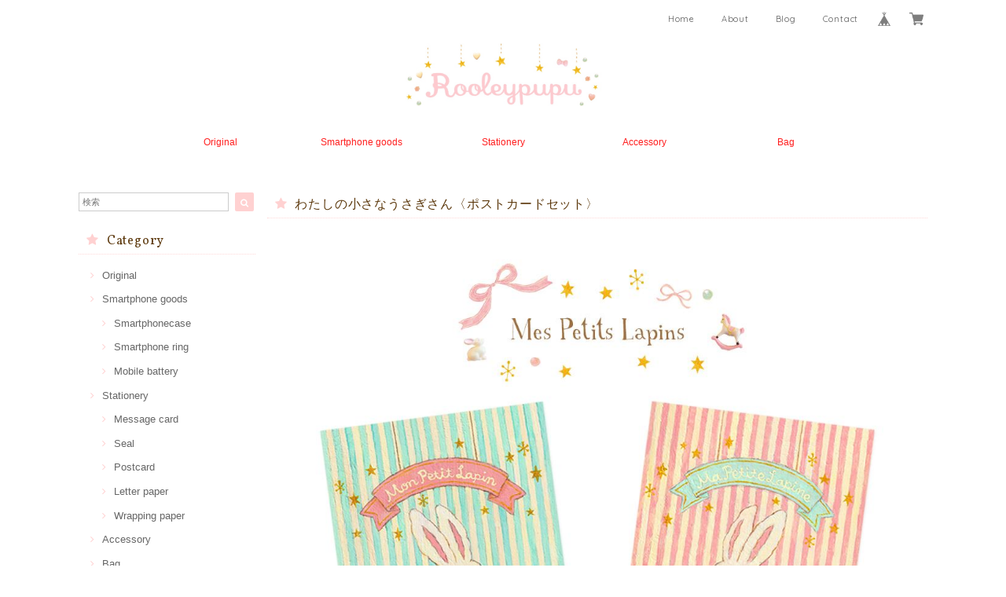

--- FILE ---
content_type: text/html; charset=UTF-8
request_url: https://www.rooleypupu.com/items/9533942
body_size: 44843
content:
<!DOCTYPE html>
<html lang="ja">
<head>

<link rel="stylesheet" type="text/css" href="https://cf-baseassets.thebase.in/64a0a6c86581d5816df5976202969bf1/asset/shop/BASEshop-42666786f6947ce69480.css"/>
<meta charset="UTF-8">
<meta http-equiv="X-UA-Compatible" content="IE=edge">
<meta name="viewport" content="width=device-width, initial-scale=1, maximum-scale=1.0, user-scalable=no">
<meta name="msapplication-tap-highlight" content="no">
<link rel='canonical' href='https://www.rooleypupu.com/items/9533942' />


<title>わたしの小さなうさぎさん〈ポストカードセット〉 | Rooleypupu ルーリーププ</title>

<meta name="BASE-Theme-Name" content="Allure">
<meta name="BASE-Theme-Version" content="2.241030">

<link rel='icon' type='image/png' href='//static.thebase.in/favicon.png' />
<link rel='apple-touch-icon' sizes='180x180' href='//static.thebase.in/apple-touch-icon.png' />
<link rel='apple-touch-icon-precomposed' href='//static.thebase.in/apple-touch-icon.png' />

<script src="https://ajax.googleapis.com/ajax/libs/jquery/1.12.4/jquery.min.js"></script>



<link href="https://fonts.googleapis.com/css?family=Vollkorn" rel="stylesheet">
<link rel="stylesheet" href="https://basefile.akamaized.net/dolcevivace-shopselect-net/5a50a137161a5/materialize.min.css" type="text/css">
<link rel="stylesheet" href="//maxcdn.bootstrapcdn.com/font-awesome/4.3.0/css/font-awesome.min.css" type="text/css">
<link rel="stylesheet" href="https://basefile.akamaized.net/dolcevivace-shopselect-net/5a50a0f851072/flickity.min.css" type="text/css">
<link rel="stylesheet" href="/css/shopTemplate/common.css?1769561469854">
<link rel="stylesheet" href="https://basefile.akamaized.net/dolcevivace-shopselect-net/641e49db59c91/dolce.vita.min.css" type="text/css">
<script type='text/javascript' src='https://basefile.akamaized.net/dolcevivace-shopselect-net/5a50a160aed04/flickity.pkgd.min.js'></script>

<meta name="description" content="オリジナル作品、わたしの小さなうさぎさんのポストカードセット、２枚組です。りぼんには、フランス語でわたしの小さな（可愛い）うさぎさん「Mon petit Lapin（男の子用）/Ma Petite Lapine （女の子用）」と書かれています。単体でお使いいただけるのはもちろん、メッセージを書いてプレゼントに添えることもできます。大切な人に気持ちを伝えてみてくださいね。お気に入りの額に入れれば、インテリアとしてもお使いいただけます。カードのサイズ：100mm×148mm" />

<meta property="fb:app_id" content="350947278320210" />
<meta property="og:description" content="オリジナル作品、わたしの小さなうさぎさんのポストカードセット、２枚組です。りぼんには、フランス語でわたしの小さな（可愛い）うさぎさん「Mon petit Lapin（男の子用）/Ma Petite Lapine （女の子用）」と書かれています。単体でお使いいただけるのはもちろん、メッセージを書いてプレゼントに添えることもできます。大切な人に気持ちを伝えてみてくださいね。お気に入りの額に入れれば、インテリアとしてもお使いいただけます。カードのサイズ：100mm×148mm" />
<meta property="og:title" content="わたしの小さなうさぎさん〈ポストカードセット〉 | Rooleypupu ルーリーププ powered by BASE" />
<meta property="og:image" content="https://baseec-img-mng.akamaized.net/images/item/origin/ab015706410c2f28dc76af181d873e5a.jpg?imformat=generic&q=90&im=Resize,width=1200,type=normal" />
<meta property="og:url" content="https://www.rooleypupu.com/items/9533942" />
<meta property="og:site_name" content="Rooleypupu ルーリーププ" />
<meta property="og:type" content="product" />

<meta property="product:price:amount" content="324" />
<meta property="product:price:currency" content="JPY" />
<meta property="product:product_link" content="https://www.rooleypupu.com/items/9533942" />

<meta name="twitter:card" content="summary_large_image" />
<meta name="twitter:site" content="@Rooleypupu" />
<meta name="twitter:url" content="https://www.rooleypupu.com/items/9533942" />
<meta name="twitter:title" content="わたしの小さなうさぎさん〈ポストカードセット〉 | Rooleypupu ルーリーププ" />
<meta name="twitter:description" content="オリジナル作品、わたしの小さなうさぎさんのポストカードセット、２枚組です。りぼんには、フランス語でわたしの小さな（可愛い）うさぎさん「Mon petit Lapin（男の子用）/Ma Petite Lapine （女の子用）」と書かれています。単体でお使いいただけるのはもちろん、メッセージを書いてプレゼントに添えることもできます。大切な人に気持ちを伝えてみてくださいね。お気に入りの額に入れれば、インテリアとしてもお使いいただけます。カードのサイズ：100mm×148mm" />
<meta name="twitter:image" content="https://baseec-img-mng.akamaized.net/images/item/origin/ab015706410c2f28dc76af181d873e5a.jpg?imformat=generic&q=90&im=Resize,width=1200,type=normal" />





<style type="text/css">
body { 
        background-image: none;
        background-color: #ffffff;
     }
</style>


<link rel="stylesheet" type="text/css" href="/item_label/css/ShopTemplate/style.css?1769561469854">
<script type="text/javascript" src="/item_label/js/ShopTemplate/labelpostion.js?1769561469854"></script>

<style type="text/css">
.dolce_logo_size .logoText,
nav .logoText,
#shopinfo .logoText{
		color:#333 !important;
	color:#333333 !important;
	font-family:'Varela' , Vollkorn , -apple-system, BlinkMacSystemFont, "Helvetica Neue", "ヒラギノ角ゴ ProN W3", Hiragino Kaku Gothic ProN, Arial, "メイリオ", Meiryo, sans-serif !important;}
footer.page-footer-noitem {
	background-color: #ffd9d9;}
a {
	color:#666666;}
a:hover,
a:focus {
	color:#ffb8d3;}
nav ul li a,
.side-nav li a,
#postageOpen{
	color:#666666 !important;}
nav ul li a:hover,
nav ul li a.active,
nav ul li a:hover,
nav ul li a.current-menu-item,
.news-text a:hover{
	color:#ffb8d3 !important;}
@media (max-width: 992px) {
#header .side-nav li a,
#header .side-nav li a:hover{
	color:#333 !important;}
.css-bar, .css-bar:before, .css-bar:after{
	background:#888888;}}
body,
#price-and-purchase .page-price,
#shopBlog .blog_title h2 a,
#shopBlog .blog_title h2 a:hover,
.item .paradis-title,
.item .price,
.news-text a,
.news-text a:hover,
.illegal-report a,
.illegal-report a:hover,
.vivace-postage,
.related-text{
	color:#888888 !important;}
#privacy, #law, .illegal-report a, .illegal-report a:hover{
	color:#333 !important;}
.side-nav .side-nav-arrow a:before,
.side-nav #appsItemCategoryTag a:before,
#sidebar #appsItemCategoryTag a:before,
#sidebar .webicon-about:before,
#sidebar .webicon-blog:before,
#sidebar .webicon-contact:before,
#sidebar .webicon-privacy:before,
#sidebar .webicon-law:before,
#sidebar .webicon-link:before,
.dolce-pointcolor,
.dolce-pointcolor i{
	color:#ffd1d1 !important;}
#main-search .item-search-submit,
#sub-search .item-search-submit,
#phone-search .item-search-submit,
#more a {
    background-color:#ffd1d1;}
#shopBlog .maincontainer h2{
	border-left:#ffd1d1 solid 4px;}
#price-and-purchase .purchaseButton .purchaseButton__btn,
#price-and-purchase button:focus{
	background: #E53935 !important;
	background:#ff4141 !important;}
.postage-price{
	color: #ff2626;}
.vivace-postage{
	border: solid 1px #ff2626;}
.attentionbox{
	background-color:#ffffff;
	color:#7bd4e7 !important;}
.main-right h1,
#shopContact .contact-header,
#shopPrivacy .contact-header,
#shopLaw .contact-header,
#sidebar h1,
#sidebar h2{
	border-bottom:#ffd9d9 dotted 1px;
	background-color:#ffffff;
	color:#5c380c;
	font-size:16px;
	font-family:Vollkorn , -apple-system, BlinkMacSystemFont, "Helvetica Neue", "ヒラギノ角ゴ ProN W3", Hiragino Kaku Gothic ProN, Arial, "メイリオ", Meiryo, sans-serif !important;}
@media screen and (min-width : 993px) {
#main-cat {
	background-color:#ffffff;
	color:#ff1f1f;}
#main-cat #appsItemCategoryTag li{
	border-left:#cccccc solid 1px;  }
#main-cat #appsItemCategoryTag li:last-child{
	border-right:#cccccc solid 1px;}
#main-cat #appsItemCategoryTag li a {
	color:#ff1f1f;}
#main-cat #appsItemCategoryTag li a:hover {
	background-color:#ffffff;
	color:#ffb8d3;}
#main-cat #appsItemCategoryTag li ul li a {
	background-color:#ffffff;}
#main-cat #appsItemCategoryTag li ul li,
#main-cat #appsItemCategoryTag li ul li:last-child {
	border-left: none !important;
	border-right: none !important;}}
@media only screen and (min-width : 993px) and (max-width : 1189px) {
#main-cat #appsItemCategoryTag li{
	width: auto !important;
	min-width:auto;
		min-width: calc(100% / 6);
	}}
@media screen and (min-width : 1090px) {
#main-cat #appsItemCategoryTag li{
	width: auto !important;
	min-width:auto;
		min-width: calc(1080px / 6);
	}}
.attentionbox{
	color:#7bd4e7 !important;
	background-color:#ffffff !important;}
#shopBlog .blog_inner,
#shopContact .inquirySection{
	padding:20px 0 40px 10px !important;}
@media (max-width: 992px) {
#shopBlog .blog_inner,
#shopContact .inquirySection{
	padding:20px 10px 40px 10px !important;}}
#privacy, #law{
	padding-top:0 !important;}
#products{
	padding-top:10px !important;}
@media screen and (max-width: 600px) {
.index-label{
	width:85% !important;
	max-width:85% !important;}
.index-label .label_image{
	height:42px !important;
	width:42px !important;}
.label_image {
	top: -7px;
	left: -19px;}}
.flickity-page-dots{
	display:none !important;}
.item .sale-price,
#price-and-purchase .page-sale-price,
.item .soldout,
#price-and-purchase .page-soldout,
.gallery .gallery-soldout,
.flex-wrapper .gallery-soldout{
	color:#E53935}
.item .sale-rate,
#price-and-purchase .page-sale-rate{
	color:#E53935;
	border: solid 1px #E53935}
@media screen and (min-width : 993px) {
#main-cat #appsItemCategoryTag li,
#main-cat #appsItemCategoryTag li:first-child{
	border-left: none !important;
	border-right: none !important}}
.item .dolce-comingsoon{
	color:#00C7B6;
	border: solid 1px #00C7B6;}
#price-and-purchase .dolce-comingsoon{
	color:#00C7B6;
	border: solid 1px #00C7B6;}
#price-and-purchase .page-attention .salesPeriod--term,
#price-and-purchase .page-attention .salesPeriod--willStart,
#price-and-purchase .page-attention .salesPeriod--finish{
	color:#00C7B6;}
.item .dolce-preorder,
.preOrder .preOrder__data{
	color:#000000;}
.preOrder .preOrder__label{
	border: solid 1px #000000;
	color:#000000;}
@media screen and (min-width : 481px) {
.msg_startButton{bottom:70px !important;right: 1% !important;}}
.appsItemDetailCustomTag_heading{
	color:#888888 !important;}
.appsItemDetailCustomTag_description{
	font-size:inherit !important;
	color:#888888 !important;}
.baseCarouselCaption{
	visibility:visible !important;}
#price-and-purchase .dolce-takeout{
	color:#ff9800;
	border: solid 1px #ff9800;}
#price-and-purchase .takeout{
	color:#ff9800 !important;}
#price-and-purchase .dolce-lottery{
	color:#E53935;
	border: solid 1px #E53935;}
#price-and-purchase .lottery,
#price-and-purchase .lottery p{
	color:#E53935 !important;}
.page-price .so-color,
.item .desc,
.item .soldout-price{
	color:#888888;}
#itemSelect .itemOption__caption--error{
	color:#E53935;}
#price-and-purchase label{
	color:#888888;}
#price-and-purchase button:disabled {
	background:#e0e0e0 !important;}
#sidebar .webicon-star:before{
	color:#ffd1d1 !important}
.communityMain .communityTitle {
	color:#888888 !important;}
.communityMain .communityModalTextNotice {
	color:#666666 !important;}
.communityMain .communityItems .communityItem .communityItemLabelBlock.preOrder {
 border:1px solid #000000 !important;
 color:#000000 !important;}
#price-and-purchase .purchaseButton .purchaseButton__btn--disabled{
	background:#ccc !important;
	opacity:1 !important;}
.purchaseButtonModal__title,
.purchaseButtonModal__informationText{
	margin-bottom:0;}
.purchaseButtonModal__input{
	box-sizing: border-box !important;}
@media (min-width: 993px) {
.purchaseButton button{
	margin-left:0 !important;}
.purchaseButton__btn--requestRestockMail{
	max-width:240px;
	margin-left:0 !important;}}
@media screen and (max-width: 600px) {
#itemSelect select{
  margin: 0 !important;}}
.ageVerificationWarning{
  font-size: 1.9rem !important;
  line-height: 2.2rem !important;
  color: #888888 !important;}
.purchaseButtonModal__inputAreaLabel,
.purchaseButtonModal__ageVerificationWarningText{
  color: #333 !important;}
@media screen and (max-width: 480px) {
footer.page-footer-noitem .footer-copyright {
padding-bottom:70px;}}
.communityBox .button__purchase {
  margin: 0 auto !important;}
.side-social li img{
	background-color: #fff;
	padding: 3px;
	border-radius: 3px;}
.side-social li{
	margin:0 5px !important; }

/* お知らせバナーApp */

/* メールマガジンApp */

/* メンバーシップApp */

.bnplBanner {
  padding: 8px 12px !important;
  margin-top: 5px !important;
}

html {
  visibility: hidden;}
html.wf-active,
html.loading-delay {
    visibility: visible;}

ki

</style>

<script type="text/javascript">
  WebFontConfig = {
   google: { families: [ 'Tangerine::latin', 'Damion::latin', 'Cinzel::latin', 'Lato::latin', 'Quicksand::latin', 'BenchNine::latin', 'UnifrakturMaguntia::latin' ] }
  };
  (function() {
   var wf = document.createElement('script');
    wf.src = ('https:' == document.location.protocol ? 'https' : 'http') +
'://ajax.googleapis.com/ajax/libs/webfont/1/webfont.js';
    wf.type = 'text/javascript';
    wf.async = 'true';
    var s = document.getElementsByTagName('script')[0];
    s.parentNode.insertBefore(wf, s);
 })();
</script>

<script type="text/javascript">
	var _gaq = _gaq || [];
	var gtag = gtag || function(){};
</script>
			<script>
window.dataLayer = window.dataLayer || [];
window.dataLayer.push({

	
						'shopTheme': "market_dolcevivace-shopselect-net_5a55bfbf47f52",
		
				'shopId': "minako-base-ec",

						'itemId': "9533942",
		
				
							'itemPrice': 324,
			'GA4ViewItems': [
				{
					'item_id': "9533942",
					'item_name': "\u308f\u305f\u3057\u306e\u5c0f\u3055\u306a\u3046\u3055\u304e\u3055\u3093\u3008\u30dd\u30b9\u30c8\u30ab\u30fc\u30c9\u30bb\u30c3\u30c8\u3009",
					'price': 324,
					'quantity': 1,
				}
			],
		
	
		});
</script>


<!-- Google Tag Manager for thebase.in-->
<noscript><iframe src="//www.googletagmanager.com/ns.html?id=GTM-K652NBTK"
height="0" width="0" style="display:none;visibility:hidden"></iframe></noscript>
<script>(function(w,d,s,l,i){w[l]=w[l]||[];w[l].push({'gtm.start':
new Date().getTime(),event:'gtm.js'});var f=d.getElementsByTagName(s)[0],
j=d.createElement(s),dl=l!='dataLayer'?'&l='+l:'';j.async=true;j.src=
'//www.googletagmanager.com/gtm.js?id='+i+dl;f.parentNode.insertBefore(j,f);
})(window,document,'script','dataLayer','GTM-K652NBTK');</script>
<!-- End Google Tag Manager -->

<script type="text/javascript">


</script>

	


	<!-- Facebook Pixel Code -->
	<script>
		!function(f,b,e,v,n,t,s){if(f.fbq)return;n=f.fbq=function(){n.callMethod?
			n.callMethod.apply(n,arguments):n.queue.push(arguments)};if(!f._fbq)f._fbq=n;
			n.push=n;n.loaded=!0;n.version='2.0';n.queue=[];t=b.createElement(e);t.async=!0;
			t.src=v;s=b.getElementsByTagName(e)[0];s.parentNode.insertBefore(t,s)}(window,
			document,'script','https://connect.facebook.net/en_US/fbevents.js');

			
		fbq('init', '2064777883596088', {}, { agent: 'plthebase' });
		fbq('trackSingle', '2064777883596088', 'PageView');

				const viewContentEventId = crypto.randomUUID();
		const viewContentEventIdObj = { eventID: viewContentEventId };
		fbq('trackSingle', '2064777883596088', 'ViewContent', {"content_ids":["9533942"],"content_name":"\u308f\u305f\u3057\u306e\u5c0f\u3055\u306a\u3046\u3055\u304e\u3055\u3093\u3008\u30dd\u30b9\u30c8\u30ab\u30fc\u30c9\u30bb\u30c3\u30c8\u3009","content_type":"product","contents":[{"id":"9533942","quantity":1,"item_price":324}],"currency":"JPY","value":324}, viewContentEventIdObj);
		data = JSON.parse('{"content_ids":["9533942"],"content_name":"\u308f\u305f\u3057\u306e\u5c0f\u3055\u306a\u3046\u3055\u304e\u3055\u3093\u3008\u30dd\u30b9\u30c8\u30ab\u30fc\u30c9\u30bb\u30c3\u30c8\u3009","content_type":"product","contents":[{"id":"9533942","quantity":1,"item_price":324}],"currency":"JPY","value":324}');
		data.event_name = 'ViewContent';
		data.event_id = viewContentEventId;
				if (data) {
			(function(data) {
				window.addEventListener('load', function() {
					$.ajax({
						type: 'POST',
						url: "https://www.rooleypupu.com/facebook/conversion/",
						dataType: 'json',
						data: data,
						success: function (data) {},
					})
				})
			})(data)
		}

	</script>
	<!-- End Facebook Pixel Code -->





<meta name="cot:primaryColor" content="#cccccc"><meta name="cot:accentColor" content="#000000"><meta name="cot:textColor" content="#000000"><meta name="cot:lightTextColor" content="#ffffff"><meta name="cot:complementaryColor" content="#ffd9d9"><meta name="cot:titleColor" content="#000000">

	

	<script type="text/javascript">
		;window.NREUM||(NREUM={});NREUM.init={distributed_tracing:{enabled:true},privacy:{cookies_enabled:true},ajax:{deny_list:["bam.nr-data.net"]}};

		;NREUM.loader_config={accountID:"2907216",trustKey:"2804831",agentID:"663072695",licenseKey:"NRJS-4c41e18b2dabf750af0",applicationID:"663072695"}
		;NREUM.info={beacon:"bam.nr-data.net",errorBeacon:"bam.nr-data.net",licenseKey:"NRJS-4c41e18b2dabf750af0",applicationID:"663072695",sa:1}

		;/*! For license information please see nr-loader-spa-1.236.0.min.js.LICENSE.txt */
		(()=>{"use strict";var e,t,r={5763:(e,t,r)=>{r.d(t,{P_:()=>l,Mt:()=>g,C5:()=>s,DL:()=>v,OP:()=>T,lF:()=>D,Yu:()=>y,Dg:()=>h,CX:()=>c,GE:()=>b,sU:()=>_});var n=r(8632),i=r(9567);const o={beacon:n.ce.beacon,errorBeacon:n.ce.errorBeacon,licenseKey:void 0,applicationID:void 0,sa:void 0,queueTime:void 0,applicationTime:void 0,ttGuid:void 0,user:void 0,account:void 0,product:void 0,extra:void 0,jsAttributes:{},userAttributes:void 0,atts:void 0,transactionName:void 0,tNamePlain:void 0},a={};function s(e){if(!e)throw new Error("All info objects require an agent identifier!");if(!a[e])throw new Error("Info for ".concat(e," was never set"));return a[e]}function c(e,t){if(!e)throw new Error("All info objects require an agent identifier!");a[e]=(0,i.D)(t,o),(0,n.Qy)(e,a[e],"info")}var u=r(7056);const d=()=>{const e={blockSelector:"[data-nr-block]",maskInputOptions:{password:!0}};return{allow_bfcache:!0,privacy:{cookies_enabled:!0},ajax:{deny_list:void 0,enabled:!0,harvestTimeSeconds:10},distributed_tracing:{enabled:void 0,exclude_newrelic_header:void 0,cors_use_newrelic_header:void 0,cors_use_tracecontext_headers:void 0,allowed_origins:void 0},session:{domain:void 0,expiresMs:u.oD,inactiveMs:u.Hb},ssl:void 0,obfuscate:void 0,jserrors:{enabled:!0,harvestTimeSeconds:10},metrics:{enabled:!0},page_action:{enabled:!0,harvestTimeSeconds:30},page_view_event:{enabled:!0},page_view_timing:{enabled:!0,harvestTimeSeconds:30,long_task:!1},session_trace:{enabled:!0,harvestTimeSeconds:10},harvest:{tooManyRequestsDelay:60},session_replay:{enabled:!1,harvestTimeSeconds:60,sampleRate:.1,errorSampleRate:.1,maskTextSelector:"*",maskAllInputs:!0,get blockClass(){return"nr-block"},get ignoreClass(){return"nr-ignore"},get maskTextClass(){return"nr-mask"},get blockSelector(){return e.blockSelector},set blockSelector(t){e.blockSelector+=",".concat(t)},get maskInputOptions(){return e.maskInputOptions},set maskInputOptions(t){e.maskInputOptions={...t,password:!0}}},spa:{enabled:!0,harvestTimeSeconds:10}}},f={};function l(e){if(!e)throw new Error("All configuration objects require an agent identifier!");if(!f[e])throw new Error("Configuration for ".concat(e," was never set"));return f[e]}function h(e,t){if(!e)throw new Error("All configuration objects require an agent identifier!");f[e]=(0,i.D)(t,d()),(0,n.Qy)(e,f[e],"config")}function g(e,t){if(!e)throw new Error("All configuration objects require an agent identifier!");var r=l(e);if(r){for(var n=t.split("."),i=0;i<n.length-1;i++)if("object"!=typeof(r=r[n[i]]))return;r=r[n[n.length-1]]}return r}const p={accountID:void 0,trustKey:void 0,agentID:void 0,licenseKey:void 0,applicationID:void 0,xpid:void 0},m={};function v(e){if(!e)throw new Error("All loader-config objects require an agent identifier!");if(!m[e])throw new Error("LoaderConfig for ".concat(e," was never set"));return m[e]}function b(e,t){if(!e)throw new Error("All loader-config objects require an agent identifier!");m[e]=(0,i.D)(t,p),(0,n.Qy)(e,m[e],"loader_config")}const y=(0,n.mF)().o;var w=r(385),x=r(6818);const A={buildEnv:x.Re,bytesSent:{},queryBytesSent:{},customTransaction:void 0,disabled:!1,distMethod:x.gF,isolatedBacklog:!1,loaderType:void 0,maxBytes:3e4,offset:Math.floor(w._A?.performance?.timeOrigin||w._A?.performance?.timing?.navigationStart||Date.now()),onerror:void 0,origin:""+w._A.location,ptid:void 0,releaseIds:{},session:void 0,xhrWrappable:"function"==typeof w._A.XMLHttpRequest?.prototype?.addEventListener,version:x.q4},E={};function T(e){if(!e)throw new Error("All runtime objects require an agent identifier!");if(!E[e])throw new Error("Runtime for ".concat(e," was never set"));return E[e]}function _(e,t){if(!e)throw new Error("All runtime objects require an agent identifier!");E[e]=(0,i.D)(t,A),(0,n.Qy)(e,E[e],"runtime")}function D(e){return function(e){try{const t=s(e);return!!t.licenseKey&&!!t.errorBeacon&&!!t.applicationID}catch(e){return!1}}(e)}},9567:(e,t,r)=>{r.d(t,{D:()=>i});var n=r(50);function i(e,t){try{if(!e||"object"!=typeof e)return(0,n.Z)("Setting a Configurable requires an object as input");if(!t||"object"!=typeof t)return(0,n.Z)("Setting a Configurable requires a model to set its initial properties");const r=Object.create(Object.getPrototypeOf(t),Object.getOwnPropertyDescriptors(t)),o=0===Object.keys(r).length?e:r;for(let a in o)if(void 0!==e[a])try{"object"==typeof e[a]&&"object"==typeof t[a]?r[a]=i(e[a],t[a]):r[a]=e[a]}catch(e){(0,n.Z)("An error occurred while setting a property of a Configurable",e)}return r}catch(e){(0,n.Z)("An error occured while setting a Configurable",e)}}},6818:(e,t,r)=>{r.d(t,{Re:()=>i,gF:()=>o,q4:()=>n});const n="1.236.0",i="PROD",o="CDN"},385:(e,t,r)=>{r.d(t,{FN:()=>a,IF:()=>u,Nk:()=>f,Tt:()=>s,_A:()=>o,il:()=>n,pL:()=>c,v6:()=>i,w1:()=>d});const n="undefined"!=typeof window&&!!window.document,i="undefined"!=typeof WorkerGlobalScope&&("undefined"!=typeof self&&self instanceof WorkerGlobalScope&&self.navigator instanceof WorkerNavigator||"undefined"!=typeof globalThis&&globalThis instanceof WorkerGlobalScope&&globalThis.navigator instanceof WorkerNavigator),o=n?window:"undefined"!=typeof WorkerGlobalScope&&("undefined"!=typeof self&&self instanceof WorkerGlobalScope&&self||"undefined"!=typeof globalThis&&globalThis instanceof WorkerGlobalScope&&globalThis),a=""+o?.location,s=/iPad|iPhone|iPod/.test(navigator.userAgent),c=s&&"undefined"==typeof SharedWorker,u=(()=>{const e=navigator.userAgent.match(/Firefox[/\s](\d+\.\d+)/);return Array.isArray(e)&&e.length>=2?+e[1]:0})(),d=Boolean(n&&window.document.documentMode),f=!!navigator.sendBeacon},1117:(e,t,r)=>{r.d(t,{w:()=>o});var n=r(50);const i={agentIdentifier:"",ee:void 0};class o{constructor(e){try{if("object"!=typeof e)return(0,n.Z)("shared context requires an object as input");this.sharedContext={},Object.assign(this.sharedContext,i),Object.entries(e).forEach((e=>{let[t,r]=e;Object.keys(i).includes(t)&&(this.sharedContext[t]=r)}))}catch(e){(0,n.Z)("An error occured while setting SharedContext",e)}}}},8e3:(e,t,r)=>{r.d(t,{L:()=>d,R:()=>c});var n=r(2177),i=r(1284),o=r(4322),a=r(3325);const s={};function c(e,t){const r={staged:!1,priority:a.p[t]||0};u(e),s[e].get(t)||s[e].set(t,r)}function u(e){e&&(s[e]||(s[e]=new Map))}function d(){let e=arguments.length>0&&void 0!==arguments[0]?arguments[0]:"",t=arguments.length>1&&void 0!==arguments[1]?arguments[1]:"feature";if(u(e),!e||!s[e].get(t))return a(t);s[e].get(t).staged=!0;const r=[...s[e]];function a(t){const r=e?n.ee.get(e):n.ee,a=o.X.handlers;if(r.backlog&&a){var s=r.backlog[t],c=a[t];if(c){for(var u=0;s&&u<s.length;++u)f(s[u],c);(0,i.D)(c,(function(e,t){(0,i.D)(t,(function(t,r){r[0].on(e,r[1])}))}))}delete a[t],r.backlog[t]=null,r.emit("drain-"+t,[])}}r.every((e=>{let[t,r]=e;return r.staged}))&&(r.sort(((e,t)=>e[1].priority-t[1].priority)),r.forEach((e=>{let[t]=e;a(t)})))}function f(e,t){var r=e[1];(0,i.D)(t[r],(function(t,r){var n=e[0];if(r[0]===n){var i=r[1],o=e[3],a=e[2];i.apply(o,a)}}))}},2177:(e,t,r)=>{r.d(t,{c:()=>f,ee:()=>u});var n=r(8632),i=r(2210),o=r(1284),a=r(5763),s="nr@context";let c=(0,n.fP)();var u;function d(){}function f(e){return(0,i.X)(e,s,l)}function l(){return new d}function h(){u.aborted=!0,u.backlog={}}c.ee?u=c.ee:(u=function e(t,r){var n={},c={},f={},g=!1;try{g=16===r.length&&(0,a.OP)(r).isolatedBacklog}catch(e){}var p={on:b,addEventListener:b,removeEventListener:y,emit:v,get:x,listeners:w,context:m,buffer:A,abort:h,aborted:!1,isBuffering:E,debugId:r,backlog:g?{}:t&&"object"==typeof t.backlog?t.backlog:{}};return p;function m(e){return e&&e instanceof d?e:e?(0,i.X)(e,s,l):l()}function v(e,r,n,i,o){if(!1!==o&&(o=!0),!u.aborted||i){t&&o&&t.emit(e,r,n);for(var a=m(n),s=w(e),d=s.length,f=0;f<d;f++)s[f].apply(a,r);var l=T()[c[e]];return l&&l.push([p,e,r,a]),a}}function b(e,t){n[e]=w(e).concat(t)}function y(e,t){var r=n[e];if(r)for(var i=0;i<r.length;i++)r[i]===t&&r.splice(i,1)}function w(e){return n[e]||[]}function x(t){return f[t]=f[t]||e(p,t)}function A(e,t){var r=T();p.aborted||(0,o.D)(e,(function(e,n){t=t||"feature",c[n]=t,t in r||(r[t]=[])}))}function E(e){return!!T()[c[e]]}function T(){return p.backlog}}(void 0,"globalEE"),c.ee=u)},5546:(e,t,r)=>{r.d(t,{E:()=>n,p:()=>i});var n=r(2177).ee.get("handle");function i(e,t,r,i,o){o?(o.buffer([e],i),o.emit(e,t,r)):(n.buffer([e],i),n.emit(e,t,r))}},4322:(e,t,r)=>{r.d(t,{X:()=>o});var n=r(5546);o.on=a;var i=o.handlers={};function o(e,t,r,o){a(o||n.E,i,e,t,r)}function a(e,t,r,i,o){o||(o="feature"),e||(e=n.E);var a=t[o]=t[o]||{};(a[r]=a[r]||[]).push([e,i])}},3239:(e,t,r)=>{r.d(t,{bP:()=>s,iz:()=>c,m$:()=>a});var n=r(385);let i=!1,o=!1;try{const e={get passive(){return i=!0,!1},get signal(){return o=!0,!1}};n._A.addEventListener("test",null,e),n._A.removeEventListener("test",null,e)}catch(e){}function a(e,t){return i||o?{capture:!!e,passive:i,signal:t}:!!e}function s(e,t){let r=arguments.length>2&&void 0!==arguments[2]&&arguments[2],n=arguments.length>3?arguments[3]:void 0;window.addEventListener(e,t,a(r,n))}function c(e,t){let r=arguments.length>2&&void 0!==arguments[2]&&arguments[2],n=arguments.length>3?arguments[3]:void 0;document.addEventListener(e,t,a(r,n))}},4402:(e,t,r)=>{r.d(t,{Ht:()=>u,M:()=>c,Rl:()=>a,ky:()=>s});var n=r(385);const i="xxxxxxxx-xxxx-4xxx-yxxx-xxxxxxxxxxxx";function o(e,t){return e?15&e[t]:16*Math.random()|0}function a(){const e=n._A?.crypto||n._A?.msCrypto;let t,r=0;return e&&e.getRandomValues&&(t=e.getRandomValues(new Uint8Array(31))),i.split("").map((e=>"x"===e?o(t,++r).toString(16):"y"===e?(3&o()|8).toString(16):e)).join("")}function s(e){const t=n._A?.crypto||n._A?.msCrypto;let r,i=0;t&&t.getRandomValues&&(r=t.getRandomValues(new Uint8Array(31)));const a=[];for(var s=0;s<e;s++)a.push(o(r,++i).toString(16));return a.join("")}function c(){return s(16)}function u(){return s(32)}},7056:(e,t,r)=>{r.d(t,{Bq:()=>n,Hb:()=>o,oD:()=>i});const n="NRBA",i=144e5,o=18e5},7894:(e,t,r)=>{function n(){return Math.round(performance.now())}r.d(t,{z:()=>n})},7243:(e,t,r)=>{r.d(t,{e:()=>o});var n=r(385),i={};function o(e){if(e in i)return i[e];if(0===(e||"").indexOf("data:"))return{protocol:"data"};let t;var r=n._A?.location,o={};if(n.il)t=document.createElement("a"),t.href=e;else try{t=new URL(e,r.href)}catch(e){return o}o.port=t.port;var a=t.href.split("://");!o.port&&a[1]&&(o.port=a[1].split("/")[0].split("@").pop().split(":")[1]),o.port&&"0"!==o.port||(o.port="https"===a[0]?"443":"80"),o.hostname=t.hostname||r.hostname,o.pathname=t.pathname,o.protocol=a[0],"/"!==o.pathname.charAt(0)&&(o.pathname="/"+o.pathname);var s=!t.protocol||":"===t.protocol||t.protocol===r.protocol,c=t.hostname===r.hostname&&t.port===r.port;return o.sameOrigin=s&&(!t.hostname||c),"/"===o.pathname&&(i[e]=o),o}},50:(e,t,r)=>{function n(e,t){"function"==typeof console.warn&&(console.warn("New Relic: ".concat(e)),t&&console.warn(t))}r.d(t,{Z:()=>n})},2587:(e,t,r)=>{r.d(t,{N:()=>c,T:()=>u});var n=r(2177),i=r(5546),o=r(8e3),a=r(3325);const s={stn:[a.D.sessionTrace],err:[a.D.jserrors,a.D.metrics],ins:[a.D.pageAction],spa:[a.D.spa],sr:[a.D.sessionReplay,a.D.sessionTrace]};function c(e,t){const r=n.ee.get(t);e&&"object"==typeof e&&(Object.entries(e).forEach((e=>{let[t,n]=e;void 0===u[t]&&(s[t]?s[t].forEach((e=>{n?(0,i.p)("feat-"+t,[],void 0,e,r):(0,i.p)("block-"+t,[],void 0,e,r),(0,i.p)("rumresp-"+t,[Boolean(n)],void 0,e,r)})):n&&(0,i.p)("feat-"+t,[],void 0,void 0,r),u[t]=Boolean(n))})),Object.keys(s).forEach((e=>{void 0===u[e]&&(s[e]?.forEach((t=>(0,i.p)("rumresp-"+e,[!1],void 0,t,r))),u[e]=!1)})),(0,o.L)(t,a.D.pageViewEvent))}const u={}},2210:(e,t,r)=>{r.d(t,{X:()=>i});var n=Object.prototype.hasOwnProperty;function i(e,t,r){if(n.call(e,t))return e[t];var i=r();if(Object.defineProperty&&Object.keys)try{return Object.defineProperty(e,t,{value:i,writable:!0,enumerable:!1}),i}catch(e){}return e[t]=i,i}},1284:(e,t,r)=>{r.d(t,{D:()=>n});const n=(e,t)=>Object.entries(e||{}).map((e=>{let[r,n]=e;return t(r,n)}))},4351:(e,t,r)=>{r.d(t,{P:()=>o});var n=r(2177);const i=()=>{const e=new WeakSet;return(t,r)=>{if("object"==typeof r&&null!==r){if(e.has(r))return;e.add(r)}return r}};function o(e){try{return JSON.stringify(e,i())}catch(e){try{n.ee.emit("internal-error",[e])}catch(e){}}}},3960:(e,t,r)=>{r.d(t,{K:()=>a,b:()=>o});var n=r(3239);function i(){return"undefined"==typeof document||"complete"===document.readyState}function o(e,t){if(i())return e();(0,n.bP)("load",e,t)}function a(e){if(i())return e();(0,n.iz)("DOMContentLoaded",e)}},8632:(e,t,r)=>{r.d(t,{EZ:()=>u,Qy:()=>c,ce:()=>o,fP:()=>a,gG:()=>d,mF:()=>s});var n=r(7894),i=r(385);const o={beacon:"bam.nr-data.net",errorBeacon:"bam.nr-data.net"};function a(){return i._A.NREUM||(i._A.NREUM={}),void 0===i._A.newrelic&&(i._A.newrelic=i._A.NREUM),i._A.NREUM}function s(){let e=a();return e.o||(e.o={ST:i._A.setTimeout,SI:i._A.setImmediate,CT:i._A.clearTimeout,XHR:i._A.XMLHttpRequest,REQ:i._A.Request,EV:i._A.Event,PR:i._A.Promise,MO:i._A.MutationObserver,FETCH:i._A.fetch}),e}function c(e,t,r){let i=a();const o=i.initializedAgents||{},s=o[e]||{};return Object.keys(s).length||(s.initializedAt={ms:(0,n.z)(),date:new Date}),i.initializedAgents={...o,[e]:{...s,[r]:t}},i}function u(e,t){a()[e]=t}function d(){return function(){let e=a();const t=e.info||{};e.info={beacon:o.beacon,errorBeacon:o.errorBeacon,...t}}(),function(){let e=a();const t=e.init||{};e.init={...t}}(),s(),function(){let e=a();const t=e.loader_config||{};e.loader_config={...t}}(),a()}},7956:(e,t,r)=>{r.d(t,{N:()=>i});var n=r(3239);function i(e){let t=arguments.length>1&&void 0!==arguments[1]&&arguments[1],r=arguments.length>2?arguments[2]:void 0,i=arguments.length>3?arguments[3]:void 0;return void(0,n.iz)("visibilitychange",(function(){if(t)return void("hidden"==document.visibilityState&&e());e(document.visibilityState)}),r,i)}},1214:(e,t,r)=>{r.d(t,{em:()=>v,u5:()=>N,QU:()=>S,_L:()=>I,Gm:()=>L,Lg:()=>M,gy:()=>U,BV:()=>Q,Kf:()=>ee});var n=r(2177);const i="nr@original";var o=Object.prototype.hasOwnProperty,a=!1;function s(e,t){return e||(e=n.ee),r.inPlace=function(e,t,n,i,o){n||(n="");var a,s,c,u="-"===n.charAt(0);for(c=0;c<t.length;c++)d(a=e[s=t[c]])||(e[s]=r(a,u?s+n:n,i,s,o))},r.flag=i,r;function r(t,r,n,a,s){return d(t)?t:(r||(r=""),nrWrapper[i]=t,u(t,nrWrapper,e),nrWrapper);function nrWrapper(){var i,u,d,f;try{u=this,i=[...arguments],d="function"==typeof n?n(i,u):n||{}}catch(t){c([t,"",[i,u,a],d],e)}o(r+"start",[i,u,a],d,s);try{return f=t.apply(u,i)}catch(e){throw o(r+"err",[i,u,e],d,s),e}finally{o(r+"end",[i,u,f],d,s)}}}function o(r,n,i,o){if(!a||t){var s=a;a=!0;try{e.emit(r,n,i,t,o)}catch(t){c([t,r,n,i],e)}a=s}}}function c(e,t){t||(t=n.ee);try{t.emit("internal-error",e)}catch(e){}}function u(e,t,r){if(Object.defineProperty&&Object.keys)try{return Object.keys(e).forEach((function(r){Object.defineProperty(t,r,{get:function(){return e[r]},set:function(t){return e[r]=t,t}})})),t}catch(e){c([e],r)}for(var n in e)o.call(e,n)&&(t[n]=e[n]);return t}function d(e){return!(e&&e instanceof Function&&e.apply&&!e[i])}var f=r(2210),l=r(385);const h={},g=XMLHttpRequest,p="addEventListener",m="removeEventListener";function v(e){var t=function(e){return(e||n.ee).get("events")}(e);if(h[t.debugId]++)return t;h[t.debugId]=1;var r=s(t,!0);function i(e){r.inPlace(e,[p,m],"-",o)}function o(e,t){return e[1]}return"getPrototypeOf"in Object&&(l.il&&b(document,i),b(l._A,i),b(g.prototype,i)),t.on(p+"-start",(function(e,t){var n=e[1];if(null!==n&&("function"==typeof n||"object"==typeof n)){var i=(0,f.X)(n,"nr@wrapped",(function(){var e={object:function(){if("function"!=typeof n.handleEvent)return;return n.handleEvent.apply(n,arguments)},function:n}[typeof n];return e?r(e,"fn-",null,e.name||"anonymous"):n}));this.wrapped=e[1]=i}})),t.on(m+"-start",(function(e){e[1]=this.wrapped||e[1]})),t}function b(e,t){let r=e;for(;"object"==typeof r&&!Object.prototype.hasOwnProperty.call(r,p);)r=Object.getPrototypeOf(r);for(var n=arguments.length,i=new Array(n>2?n-2:0),o=2;o<n;o++)i[o-2]=arguments[o];r&&t(r,...i)}var y="fetch-",w=y+"body-",x=["arrayBuffer","blob","json","text","formData"],A=l._A.Request,E=l._A.Response,T="prototype",_="nr@context";const D={};function N(e){const t=function(e){return(e||n.ee).get("fetch")}(e);if(!(A&&E&&l._A.fetch))return t;if(D[t.debugId]++)return t;function r(e,r,n){var i=e[r];"function"==typeof i&&(e[r]=function(){var e,r=[...arguments],o={};t.emit(n+"before-start",[r],o),o[_]&&o[_].dt&&(e=o[_].dt);var a=i.apply(this,r);return t.emit(n+"start",[r,e],a),a.then((function(e){return t.emit(n+"end",[null,e],a),e}),(function(e){throw t.emit(n+"end",[e],a),e}))})}return D[t.debugId]=1,x.forEach((e=>{r(A[T],e,w),r(E[T],e,w)})),r(l._A,"fetch",y),t.on(y+"end",(function(e,r){var n=this;if(r){var i=r.headers.get("content-length");null!==i&&(n.rxSize=i),t.emit(y+"done",[null,r],n)}else t.emit(y+"done",[e],n)})),t}const O={},j=["pushState","replaceState"];function S(e){const t=function(e){return(e||n.ee).get("history")}(e);return!l.il||O[t.debugId]++||(O[t.debugId]=1,s(t).inPlace(window.history,j,"-")),t}var P=r(3239);const C={},R=["appendChild","insertBefore","replaceChild"];function I(e){const t=function(e){return(e||n.ee).get("jsonp")}(e);if(!l.il||C[t.debugId])return t;C[t.debugId]=!0;var r=s(t),i=/[?&](?:callback|cb)=([^&#]+)/,o=/(.*)\.([^.]+)/,a=/^(\w+)(\.|$)(.*)$/;function c(e,t){var r=e.match(a),n=r[1],i=r[3];return i?c(i,t[n]):t[n]}return r.inPlace(Node.prototype,R,"dom-"),t.on("dom-start",(function(e){!function(e){if(!e||"string"!=typeof e.nodeName||"script"!==e.nodeName.toLowerCase())return;if("function"!=typeof e.addEventListener)return;var n=(a=e.src,s=a.match(i),s?s[1]:null);var a,s;if(!n)return;var u=function(e){var t=e.match(o);if(t&&t.length>=3)return{key:t[2],parent:c(t[1],window)};return{key:e,parent:window}}(n);if("function"!=typeof u.parent[u.key])return;var d={};function f(){t.emit("jsonp-end",[],d),e.removeEventListener("load",f,(0,P.m$)(!1)),e.removeEventListener("error",l,(0,P.m$)(!1))}function l(){t.emit("jsonp-error",[],d),t.emit("jsonp-end",[],d),e.removeEventListener("load",f,(0,P.m$)(!1)),e.removeEventListener("error",l,(0,P.m$)(!1))}r.inPlace(u.parent,[u.key],"cb-",d),e.addEventListener("load",f,(0,P.m$)(!1)),e.addEventListener("error",l,(0,P.m$)(!1)),t.emit("new-jsonp",[e.src],d)}(e[0])})),t}var k=r(5763);const H={};function L(e){const t=function(e){return(e||n.ee).get("mutation")}(e);if(!l.il||H[t.debugId])return t;H[t.debugId]=!0;var r=s(t),i=k.Yu.MO;return i&&(window.MutationObserver=function(e){return this instanceof i?new i(r(e,"fn-")):i.apply(this,arguments)},MutationObserver.prototype=i.prototype),t}const z={};function M(e){const t=function(e){return(e||n.ee).get("promise")}(e);if(z[t.debugId])return t;z[t.debugId]=!0;var r=n.c,o=s(t),a=k.Yu.PR;return a&&function(){function e(r){var n=t.context(),i=o(r,"executor-",n,null,!1);const s=Reflect.construct(a,[i],e);return t.context(s).getCtx=function(){return n},s}l._A.Promise=e,Object.defineProperty(e,"name",{value:"Promise"}),e.toString=function(){return a.toString()},Object.setPrototypeOf(e,a),["all","race"].forEach((function(r){const n=a[r];e[r]=function(e){let i=!1;[...e||[]].forEach((e=>{this.resolve(e).then(a("all"===r),a(!1))}));const o=n.apply(this,arguments);return o;function a(e){return function(){t.emit("propagate",[null,!i],o,!1,!1),i=i||!e}}}})),["resolve","reject"].forEach((function(r){const n=a[r];e[r]=function(e){const r=n.apply(this,arguments);return e!==r&&t.emit("propagate",[e,!0],r,!1,!1),r}})),e.prototype=a.prototype;const n=a.prototype.then;a.prototype.then=function(){var e=this,i=r(e);i.promise=e;for(var a=arguments.length,s=new Array(a),c=0;c<a;c++)s[c]=arguments[c];s[0]=o(s[0],"cb-",i,null,!1),s[1]=o(s[1],"cb-",i,null,!1);const u=n.apply(this,s);return i.nextPromise=u,t.emit("propagate",[e,!0],u,!1,!1),u},a.prototype.then[i]=n,t.on("executor-start",(function(e){e[0]=o(e[0],"resolve-",this,null,!1),e[1]=o(e[1],"resolve-",this,null,!1)})),t.on("executor-err",(function(e,t,r){e[1](r)})),t.on("cb-end",(function(e,r,n){t.emit("propagate",[n,!0],this.nextPromise,!1,!1)})),t.on("propagate",(function(e,r,n){this.getCtx&&!r||(this.getCtx=function(){if(e instanceof Promise)var r=t.context(e);return r&&r.getCtx?r.getCtx():this})}))}(),t}const B={},F="requestAnimationFrame";function U(e){const t=function(e){return(e||n.ee).get("raf")}(e);if(!l.il||B[t.debugId]++)return t;B[t.debugId]=1;var r=s(t);return r.inPlace(window,[F],"raf-"),t.on("raf-start",(function(e){e[0]=r(e[0],"fn-")})),t}const q={},G="setTimeout",V="setInterval",X="clearTimeout",W="-start",Z="-",$=[G,"setImmediate",V,X,"clearImmediate"];function Q(e){const t=function(e){return(e||n.ee).get("timer")}(e);if(q[t.debugId]++)return t;q[t.debugId]=1;var r=s(t);return r.inPlace(l._A,$.slice(0,2),G+Z),r.inPlace(l._A,$.slice(2,3),V+Z),r.inPlace(l._A,$.slice(3),X+Z),t.on(V+W,(function(e,t,n){e[0]=r(e[0],"fn-",null,n)})),t.on(G+W,(function(e,t,n){this.method=n,this.timerDuration=isNaN(e[1])?0:+e[1],e[0]=r(e[0],"fn-",this,n)})),t}var Y=r(50);const K={},J=["open","send"];function ee(e){var t=e||n.ee;const r=function(e){return(e||n.ee).get("xhr")}(t);if(K[r.debugId]++)return r;K[r.debugId]=1,v(t);var i=s(r),o=k.Yu.XHR,a=k.Yu.MO,c=k.Yu.PR,u=k.Yu.SI,d="readystatechange",f=["onload","onerror","onabort","onloadstart","onloadend","onprogress","ontimeout"],h=[],g=l._A.XMLHttpRequest.listeners,p=l._A.XMLHttpRequest=function(e){var t=new o(e);function n(){try{r.emit("new-xhr",[t],t),t.addEventListener(d,b,(0,P.m$)(!1))}catch(e){(0,Y.Z)("An error occured while intercepting XHR",e);try{r.emit("internal-error",[e])}catch(e){}}}return this.listeners=g?[...g,n]:[n],this.listeners.forEach((e=>e())),t};function m(e,t){i.inPlace(t,["onreadystatechange"],"fn-",E)}function b(){var e=this,t=r.context(e);e.readyState>3&&!t.resolved&&(t.resolved=!0,r.emit("xhr-resolved",[],e)),i.inPlace(e,f,"fn-",E)}if(function(e,t){for(var r in e)t[r]=e[r]}(o,p),p.prototype=o.prototype,i.inPlace(p.prototype,J,"-xhr-",E),r.on("send-xhr-start",(function(e,t){m(e,t),function(e){h.push(e),a&&(y?y.then(A):u?u(A):(w=-w,x.data=w))}(t)})),r.on("open-xhr-start",m),a){var y=c&&c.resolve();if(!u&&!c){var w=1,x=document.createTextNode(w);new a(A).observe(x,{characterData:!0})}}else t.on("fn-end",(function(e){e[0]&&e[0].type===d||A()}));function A(){for(var e=0;e<h.length;e++)m(0,h[e]);h.length&&(h=[])}function E(e,t){return t}return r}},7825:(e,t,r)=>{r.d(t,{t:()=>n});const n=r(3325).D.ajax},6660:(e,t,r)=>{r.d(t,{A:()=>i,t:()=>n});const n=r(3325).D.jserrors,i="nr@seenError"},3081:(e,t,r)=>{r.d(t,{gF:()=>o,mY:()=>i,t9:()=>n,vz:()=>s,xS:()=>a});const n=r(3325).D.metrics,i="sm",o="cm",a="storeSupportabilityMetrics",s="storeEventMetrics"},4649:(e,t,r)=>{r.d(t,{t:()=>n});const n=r(3325).D.pageAction},7633:(e,t,r)=>{r.d(t,{Dz:()=>i,OJ:()=>a,qw:()=>o,t9:()=>n});const n=r(3325).D.pageViewEvent,i="firstbyte",o="domcontent",a="windowload"},9251:(e,t,r)=>{r.d(t,{t:()=>n});const n=r(3325).D.pageViewTiming},3614:(e,t,r)=>{r.d(t,{BST_RESOURCE:()=>i,END:()=>s,FEATURE_NAME:()=>n,FN_END:()=>u,FN_START:()=>c,PUSH_STATE:()=>d,RESOURCE:()=>o,START:()=>a});const n=r(3325).D.sessionTrace,i="bstResource",o="resource",a="-start",s="-end",c="fn"+a,u="fn"+s,d="pushState"},7836:(e,t,r)=>{r.d(t,{BODY:()=>A,CB_END:()=>E,CB_START:()=>u,END:()=>x,FEATURE_NAME:()=>i,FETCH:()=>_,FETCH_BODY:()=>v,FETCH_DONE:()=>m,FETCH_START:()=>p,FN_END:()=>c,FN_START:()=>s,INTERACTION:()=>l,INTERACTION_API:()=>d,INTERACTION_EVENTS:()=>o,JSONP_END:()=>b,JSONP_NODE:()=>g,JS_TIME:()=>T,MAX_TIMER_BUDGET:()=>a,REMAINING:()=>f,SPA_NODE:()=>h,START:()=>w,originalSetTimeout:()=>y});var n=r(5763);const i=r(3325).D.spa,o=["click","submit","keypress","keydown","keyup","change"],a=999,s="fn-start",c="fn-end",u="cb-start",d="api-ixn-",f="remaining",l="interaction",h="spaNode",g="jsonpNode",p="fetch-start",m="fetch-done",v="fetch-body-",b="jsonp-end",y=n.Yu.ST,w="-start",x="-end",A="-body",E="cb"+x,T="jsTime",_="fetch"},5938:(e,t,r)=>{r.d(t,{W:()=>o});var n=r(5763),i=r(2177);class o{constructor(e,t,r){this.agentIdentifier=e,this.aggregator=t,this.ee=i.ee.get(e,(0,n.OP)(this.agentIdentifier).isolatedBacklog),this.featureName=r,this.blocked=!1}}},9144:(e,t,r)=>{r.d(t,{j:()=>m});var n=r(3325),i=r(5763),o=r(5546),a=r(2177),s=r(7894),c=r(8e3),u=r(3960),d=r(385),f=r(50),l=r(3081),h=r(8632);function g(){const e=(0,h.gG)();["setErrorHandler","finished","addToTrace","inlineHit","addRelease","addPageAction","setCurrentRouteName","setPageViewName","setCustomAttribute","interaction","noticeError","setUserId"].forEach((t=>{e[t]=function(){for(var r=arguments.length,n=new Array(r),i=0;i<r;i++)n[i]=arguments[i];return function(t){for(var r=arguments.length,n=new Array(r>1?r-1:0),i=1;i<r;i++)n[i-1]=arguments[i];let o=[];return Object.values(e.initializedAgents).forEach((e=>{e.exposed&&e.api[t]&&o.push(e.api[t](...n))})),o.length>1?o:o[0]}(t,...n)}}))}var p=r(2587);function m(e){let t=arguments.length>1&&void 0!==arguments[1]?arguments[1]:{},m=arguments.length>2?arguments[2]:void 0,v=arguments.length>3?arguments[3]:void 0,{init:b,info:y,loader_config:w,runtime:x={loaderType:m},exposed:A=!0}=t;const E=(0,h.gG)();y||(b=E.init,y=E.info,w=E.loader_config),(0,i.Dg)(e,b||{}),(0,i.GE)(e,w||{}),(0,i.sU)(e,x),y.jsAttributes??={},d.v6&&(y.jsAttributes.isWorker=!0),(0,i.CX)(e,y),g();const T=function(e,t){t||(0,c.R)(e,"api");const h={};var g=a.ee.get(e),p=g.get("tracer"),m="api-",v=m+"ixn-";function b(t,r,n,o){const a=(0,i.C5)(e);return null===r?delete a.jsAttributes[t]:(0,i.CX)(e,{...a,jsAttributes:{...a.jsAttributes,[t]:r}}),x(m,n,!0,o||null===r?"session":void 0)(t,r)}function y(){}["setErrorHandler","finished","addToTrace","inlineHit","addRelease"].forEach((e=>h[e]=x(m,e,!0,"api"))),h.addPageAction=x(m,"addPageAction",!0,n.D.pageAction),h.setCurrentRouteName=x(m,"routeName",!0,n.D.spa),h.setPageViewName=function(t,r){if("string"==typeof t)return"/"!==t.charAt(0)&&(t="/"+t),(0,i.OP)(e).customTransaction=(r||"http://custom.transaction")+t,x(m,"setPageViewName",!0)()},h.setCustomAttribute=function(e,t){let r=arguments.length>2&&void 0!==arguments[2]&&arguments[2];if("string"==typeof e){if(["string","number"].includes(typeof t)||null===t)return b(e,t,"setCustomAttribute",r);(0,f.Z)("Failed to execute setCustomAttribute.\nNon-null value must be a string or number type, but a type of <".concat(typeof t,"> was provided."))}else(0,f.Z)("Failed to execute setCustomAttribute.\nName must be a string type, but a type of <".concat(typeof e,"> was provided."))},h.setUserId=function(e){if("string"==typeof e||null===e)return b("enduser.id",e,"setUserId",!0);(0,f.Z)("Failed to execute setUserId.\nNon-null value must be a string type, but a type of <".concat(typeof e,"> was provided."))},h.interaction=function(){return(new y).get()};var w=y.prototype={createTracer:function(e,t){var r={},i=this,a="function"==typeof t;return(0,o.p)(v+"tracer",[(0,s.z)(),e,r],i,n.D.spa,g),function(){if(p.emit((a?"":"no-")+"fn-start",[(0,s.z)(),i,a],r),a)try{return t.apply(this,arguments)}catch(e){throw p.emit("fn-err",[arguments,this,"string"==typeof e?new Error(e):e],r),e}finally{p.emit("fn-end",[(0,s.z)()],r)}}}};function x(e,t,r,i){return function(){return(0,o.p)(l.xS,["API/"+t+"/called"],void 0,n.D.metrics,g),i&&(0,o.p)(e+t,[(0,s.z)(),...arguments],r?null:this,i,g),r?void 0:this}}function A(){r.e(439).then(r.bind(r,7438)).then((t=>{let{setAPI:r}=t;r(e),(0,c.L)(e,"api")})).catch((()=>(0,f.Z)("Downloading runtime APIs failed...")))}return["actionText","setName","setAttribute","save","ignore","onEnd","getContext","end","get"].forEach((e=>{w[e]=x(v,e,void 0,n.D.spa)})),h.noticeError=function(e,t){"string"==typeof e&&(e=new Error(e)),(0,o.p)(l.xS,["API/noticeError/called"],void 0,n.D.metrics,g),(0,o.p)("err",[e,(0,s.z)(),!1,t],void 0,n.D.jserrors,g)},d.il?(0,u.b)((()=>A()),!0):A(),h}(e,v);return(0,h.Qy)(e,T,"api"),(0,h.Qy)(e,A,"exposed"),(0,h.EZ)("activatedFeatures",p.T),T}},3325:(e,t,r)=>{r.d(t,{D:()=>n,p:()=>i});const n={ajax:"ajax",jserrors:"jserrors",metrics:"metrics",pageAction:"page_action",pageViewEvent:"page_view_event",pageViewTiming:"page_view_timing",sessionReplay:"session_replay",sessionTrace:"session_trace",spa:"spa"},i={[n.pageViewEvent]:1,[n.pageViewTiming]:2,[n.metrics]:3,[n.jserrors]:4,[n.ajax]:5,[n.sessionTrace]:6,[n.pageAction]:7,[n.spa]:8,[n.sessionReplay]:9}}},n={};function i(e){var t=n[e];if(void 0!==t)return t.exports;var o=n[e]={exports:{}};return r[e](o,o.exports,i),o.exports}i.m=r,i.d=(e,t)=>{for(var r in t)i.o(t,r)&&!i.o(e,r)&&Object.defineProperty(e,r,{enumerable:!0,get:t[r]})},i.f={},i.e=e=>Promise.all(Object.keys(i.f).reduce(((t,r)=>(i.f[r](e,t),t)),[])),i.u=e=>(({78:"page_action-aggregate",147:"metrics-aggregate",242:"session-manager",317:"jserrors-aggregate",348:"page_view_timing-aggregate",412:"lazy-feature-loader",439:"async-api",538:"recorder",590:"session_replay-aggregate",675:"compressor",733:"session_trace-aggregate",786:"page_view_event-aggregate",873:"spa-aggregate",898:"ajax-aggregate"}[e]||e)+"."+{78:"ac76d497",147:"3dc53903",148:"1a20d5fe",242:"2a64278a",317:"49e41428",348:"bd6de33a",412:"2f55ce66",439:"30bd804e",538:"1b18459f",590:"cf0efb30",675:"ae9f91a8",733:"83105561",786:"06482edd",860:"03a8b7a5",873:"e6b09d52",898:"998ef92b"}[e]+"-1.236.0.min.js"),i.o=(e,t)=>Object.prototype.hasOwnProperty.call(e,t),e={},t="NRBA:",i.l=(r,n,o,a)=>{if(e[r])e[r].push(n);else{var s,c;if(void 0!==o)for(var u=document.getElementsByTagName("script"),d=0;d<u.length;d++){var f=u[d];if(f.getAttribute("src")==r||f.getAttribute("data-webpack")==t+o){s=f;break}}s||(c=!0,(s=document.createElement("script")).charset="utf-8",s.timeout=120,i.nc&&s.setAttribute("nonce",i.nc),s.setAttribute("data-webpack",t+o),s.src=r),e[r]=[n];var l=(t,n)=>{s.onerror=s.onload=null,clearTimeout(h);var i=e[r];if(delete e[r],s.parentNode&&s.parentNode.removeChild(s),i&&i.forEach((e=>e(n))),t)return t(n)},h=setTimeout(l.bind(null,void 0,{type:"timeout",target:s}),12e4);s.onerror=l.bind(null,s.onerror),s.onload=l.bind(null,s.onload),c&&document.head.appendChild(s)}},i.r=e=>{"undefined"!=typeof Symbol&&Symbol.toStringTag&&Object.defineProperty(e,Symbol.toStringTag,{value:"Module"}),Object.defineProperty(e,"__esModule",{value:!0})},i.j=364,i.p="https://js-agent.newrelic.com/",(()=>{var e={364:0,953:0};i.f.j=(t,r)=>{var n=i.o(e,t)?e[t]:void 0;if(0!==n)if(n)r.push(n[2]);else{var o=new Promise(((r,i)=>n=e[t]=[r,i]));r.push(n[2]=o);var a=i.p+i.u(t),s=new Error;i.l(a,(r=>{if(i.o(e,t)&&(0!==(n=e[t])&&(e[t]=void 0),n)){var o=r&&("load"===r.type?"missing":r.type),a=r&&r.target&&r.target.src;s.message="Loading chunk "+t+" failed.\n("+o+": "+a+")",s.name="ChunkLoadError",s.type=o,s.request=a,n[1](s)}}),"chunk-"+t,t)}};var t=(t,r)=>{var n,o,[a,s,c]=r,u=0;if(a.some((t=>0!==e[t]))){for(n in s)i.o(s,n)&&(i.m[n]=s[n]);if(c)c(i)}for(t&&t(r);u<a.length;u++)o=a[u],i.o(e,o)&&e[o]&&e[o][0](),e[o]=0},r=window.webpackChunkNRBA=window.webpackChunkNRBA||[];r.forEach(t.bind(null,0)),r.push=t.bind(null,r.push.bind(r))})();var o={};(()=>{i.r(o);var e=i(3325),t=i(5763);const r=Object.values(e.D);function n(e){const n={};return r.forEach((r=>{n[r]=function(e,r){return!1!==(0,t.Mt)(r,"".concat(e,".enabled"))}(r,e)})),n}var a=i(9144);var s=i(5546),c=i(385),u=i(8e3),d=i(5938),f=i(3960),l=i(50);class h extends d.W{constructor(e,t,r){let n=!(arguments.length>3&&void 0!==arguments[3])||arguments[3];super(e,t,r),this.auto=n,this.abortHandler,this.featAggregate,this.onAggregateImported,n&&(0,u.R)(e,r)}importAggregator(){let e=arguments.length>0&&void 0!==arguments[0]?arguments[0]:{};if(this.featAggregate||!this.auto)return;const r=c.il&&!0===(0,t.Mt)(this.agentIdentifier,"privacy.cookies_enabled");let n;this.onAggregateImported=new Promise((e=>{n=e}));const o=async()=>{let t;try{if(r){const{setupAgentSession:e}=await Promise.all([i.e(860),i.e(242)]).then(i.bind(i,3228));t=e(this.agentIdentifier)}}catch(e){(0,l.Z)("A problem occurred when starting up session manager. This page will not start or extend any session.",e)}try{if(!this.shouldImportAgg(this.featureName,t))return void(0,u.L)(this.agentIdentifier,this.featureName);const{lazyFeatureLoader:r}=await i.e(412).then(i.bind(i,8582)),{Aggregate:o}=await r(this.featureName,"aggregate");this.featAggregate=new o(this.agentIdentifier,this.aggregator,e),n(!0)}catch(e){(0,l.Z)("Downloading and initializing ".concat(this.featureName," failed..."),e),this.abortHandler?.(),n(!1)}};c.il?(0,f.b)((()=>o()),!0):o()}shouldImportAgg(r,n){return r!==e.D.sessionReplay||!1!==(0,t.Mt)(this.agentIdentifier,"session_trace.enabled")&&(!!n?.isNew||!!n?.state.sessionReplay)}}var g=i(7633),p=i(7894);class m extends h{static featureName=g.t9;constructor(r,n){let i=!(arguments.length>2&&void 0!==arguments[2])||arguments[2];if(super(r,n,g.t9,i),("undefined"==typeof PerformanceNavigationTiming||c.Tt)&&"undefined"!=typeof PerformanceTiming){const n=(0,t.OP)(r);n[g.Dz]=Math.max(Date.now()-n.offset,0),(0,f.K)((()=>n[g.qw]=Math.max((0,p.z)()-n[g.Dz],0))),(0,f.b)((()=>{const t=(0,p.z)();n[g.OJ]=Math.max(t-n[g.Dz],0),(0,s.p)("timing",["load",t],void 0,e.D.pageViewTiming,this.ee)}))}this.importAggregator()}}var v=i(1117),b=i(1284);class y extends v.w{constructor(e){super(e),this.aggregatedData={}}store(e,t,r,n,i){var o=this.getBucket(e,t,r,i);return o.metrics=function(e,t){t||(t={count:0});return t.count+=1,(0,b.D)(e,(function(e,r){t[e]=w(r,t[e])})),t}(n,o.metrics),o}merge(e,t,r,n,i){var o=this.getBucket(e,t,n,i);if(o.metrics){var a=o.metrics;a.count+=r.count,(0,b.D)(r,(function(e,t){if("count"!==e){var n=a[e],i=r[e];i&&!i.c?a[e]=w(i.t,n):a[e]=function(e,t){if(!t)return e;t.c||(t=x(t.t));return t.min=Math.min(e.min,t.min),t.max=Math.max(e.max,t.max),t.t+=e.t,t.sos+=e.sos,t.c+=e.c,t}(i,a[e])}}))}else o.metrics=r}storeMetric(e,t,r,n){var i=this.getBucket(e,t,r);return i.stats=w(n,i.stats),i}getBucket(e,t,r,n){this.aggregatedData[e]||(this.aggregatedData[e]={});var i=this.aggregatedData[e][t];return i||(i=this.aggregatedData[e][t]={params:r||{}},n&&(i.custom=n)),i}get(e,t){return t?this.aggregatedData[e]&&this.aggregatedData[e][t]:this.aggregatedData[e]}take(e){for(var t={},r="",n=!1,i=0;i<e.length;i++)t[r=e[i]]=A(this.aggregatedData[r]),t[r].length&&(n=!0),delete this.aggregatedData[r];return n?t:null}}function w(e,t){return null==e?function(e){e?e.c++:e={c:1};return e}(t):t?(t.c||(t=x(t.t)),t.c+=1,t.t+=e,t.sos+=e*e,e>t.max&&(t.max=e),e<t.min&&(t.min=e),t):{t:e}}function x(e){return{t:e,min:e,max:e,sos:e*e,c:1}}function A(e){return"object"!=typeof e?[]:(0,b.D)(e,E)}function E(e,t){return t}var T=i(8632),_=i(4402),D=i(4351);var N=i(7956),O=i(3239),j=i(9251);class S extends h{static featureName=j.t;constructor(e,r){let n=!(arguments.length>2&&void 0!==arguments[2])||arguments[2];super(e,r,j.t,n),c.il&&((0,t.OP)(e).initHidden=Boolean("hidden"===document.visibilityState),(0,N.N)((()=>(0,s.p)("docHidden",[(0,p.z)()],void 0,j.t,this.ee)),!0),(0,O.bP)("pagehide",(()=>(0,s.p)("winPagehide",[(0,p.z)()],void 0,j.t,this.ee))),this.importAggregator())}}var P=i(3081);class C extends h{static featureName=P.t9;constructor(e,t){let r=!(arguments.length>2&&void 0!==arguments[2])||arguments[2];super(e,t,P.t9,r),this.importAggregator()}}var R,I=i(2210),k=i(1214),H=i(2177),L={};try{R=localStorage.getItem("__nr_flags").split(","),console&&"function"==typeof console.log&&(L.console=!0,-1!==R.indexOf("dev")&&(L.dev=!0),-1!==R.indexOf("nr_dev")&&(L.nrDev=!0))}catch(e){}function z(e){try{L.console&&z(e)}catch(e){}}L.nrDev&&H.ee.on("internal-error",(function(e){z(e.stack)})),L.dev&&H.ee.on("fn-err",(function(e,t,r){z(r.stack)})),L.dev&&(z("NR AGENT IN DEVELOPMENT MODE"),z("flags: "+(0,b.D)(L,(function(e,t){return e})).join(", ")));var M=i(6660);class B extends h{static featureName=M.t;constructor(r,n){let i=!(arguments.length>2&&void 0!==arguments[2])||arguments[2];super(r,n,M.t,i),this.skipNext=0;try{this.removeOnAbort=new AbortController}catch(e){}const o=this;o.ee.on("fn-start",(function(e,t,r){o.abortHandler&&(o.skipNext+=1)})),o.ee.on("fn-err",(function(t,r,n){o.abortHandler&&!n[M.A]&&((0,I.X)(n,M.A,(function(){return!0})),this.thrown=!0,(0,s.p)("err",[n,(0,p.z)()],void 0,e.D.jserrors,o.ee))})),o.ee.on("fn-end",(function(){o.abortHandler&&!this.thrown&&o.skipNext>0&&(o.skipNext-=1)})),o.ee.on("internal-error",(function(t){(0,s.p)("ierr",[t,(0,p.z)(),!0],void 0,e.D.jserrors,o.ee)})),this.origOnerror=c._A.onerror,c._A.onerror=this.onerrorHandler.bind(this),c._A.addEventListener("unhandledrejection",(t=>{const r=function(e){let t="Unhandled Promise Rejection: ";if(e instanceof Error)try{return e.message=t+e.message,e}catch(t){return e}if(void 0===e)return new Error(t);try{return new Error(t+(0,D.P)(e))}catch(e){return new Error(t)}}(t.reason);(0,s.p)("err",[r,(0,p.z)(),!1,{unhandledPromiseRejection:1}],void 0,e.D.jserrors,this.ee)}),(0,O.m$)(!1,this.removeOnAbort?.signal)),(0,k.gy)(this.ee),(0,k.BV)(this.ee),(0,k.em)(this.ee),(0,t.OP)(r).xhrWrappable&&(0,k.Kf)(this.ee),this.abortHandler=this.#e,this.importAggregator()}#e(){this.removeOnAbort?.abort(),this.abortHandler=void 0}onerrorHandler(t,r,n,i,o){"function"==typeof this.origOnerror&&this.origOnerror(...arguments);try{this.skipNext?this.skipNext-=1:(0,s.p)("err",[o||new F(t,r,n),(0,p.z)()],void 0,e.D.jserrors,this.ee)}catch(t){try{(0,s.p)("ierr",[t,(0,p.z)(),!0],void 0,e.D.jserrors,this.ee)}catch(e){}}return!1}}function F(e,t,r){this.message=e||"Uncaught error with no additional information",this.sourceURL=t,this.line=r}let U=1;const q="nr@id";function G(e){const t=typeof e;return!e||"object"!==t&&"function"!==t?-1:e===c._A?0:(0,I.X)(e,q,(function(){return U++}))}function V(e){if("string"==typeof e&&e.length)return e.length;if("object"==typeof e){if("undefined"!=typeof ArrayBuffer&&e instanceof ArrayBuffer&&e.byteLength)return e.byteLength;if("undefined"!=typeof Blob&&e instanceof Blob&&e.size)return e.size;if(!("undefined"!=typeof FormData&&e instanceof FormData))try{return(0,D.P)(e).length}catch(e){return}}}var X=i(7243);class W{constructor(e){this.agentIdentifier=e,this.generateTracePayload=this.generateTracePayload.bind(this),this.shouldGenerateTrace=this.shouldGenerateTrace.bind(this)}generateTracePayload(e){if(!this.shouldGenerateTrace(e))return null;var r=(0,t.DL)(this.agentIdentifier);if(!r)return null;var n=(r.accountID||"").toString()||null,i=(r.agentID||"").toString()||null,o=(r.trustKey||"").toString()||null;if(!n||!i)return null;var a=(0,_.M)(),s=(0,_.Ht)(),c=Date.now(),u={spanId:a,traceId:s,timestamp:c};return(e.sameOrigin||this.isAllowedOrigin(e)&&this.useTraceContextHeadersForCors())&&(u.traceContextParentHeader=this.generateTraceContextParentHeader(a,s),u.traceContextStateHeader=this.generateTraceContextStateHeader(a,c,n,i,o)),(e.sameOrigin&&!this.excludeNewrelicHeader()||!e.sameOrigin&&this.isAllowedOrigin(e)&&this.useNewrelicHeaderForCors())&&(u.newrelicHeader=this.generateTraceHeader(a,s,c,n,i,o)),u}generateTraceContextParentHeader(e,t){return"00-"+t+"-"+e+"-01"}generateTraceContextStateHeader(e,t,r,n,i){return i+"@nr=0-1-"+r+"-"+n+"-"+e+"----"+t}generateTraceHeader(e,t,r,n,i,o){if(!("function"==typeof c._A?.btoa))return null;var a={v:[0,1],d:{ty:"Browser",ac:n,ap:i,id:e,tr:t,ti:r}};return o&&n!==o&&(a.d.tk=o),btoa((0,D.P)(a))}shouldGenerateTrace(e){return this.isDtEnabled()&&this.isAllowedOrigin(e)}isAllowedOrigin(e){var r=!1,n={};if((0,t.Mt)(this.agentIdentifier,"distributed_tracing")&&(n=(0,t.P_)(this.agentIdentifier).distributed_tracing),e.sameOrigin)r=!0;else if(n.allowed_origins instanceof Array)for(var i=0;i<n.allowed_origins.length;i++){var o=(0,X.e)(n.allowed_origins[i]);if(e.hostname===o.hostname&&e.protocol===o.protocol&&e.port===o.port){r=!0;break}}return r}isDtEnabled(){var e=(0,t.Mt)(this.agentIdentifier,"distributed_tracing");return!!e&&!!e.enabled}excludeNewrelicHeader(){var e=(0,t.Mt)(this.agentIdentifier,"distributed_tracing");return!!e&&!!e.exclude_newrelic_header}useNewrelicHeaderForCors(){var e=(0,t.Mt)(this.agentIdentifier,"distributed_tracing");return!!e&&!1!==e.cors_use_newrelic_header}useTraceContextHeadersForCors(){var e=(0,t.Mt)(this.agentIdentifier,"distributed_tracing");return!!e&&!!e.cors_use_tracecontext_headers}}var Z=i(7825),$=["load","error","abort","timeout"],Q=$.length,Y=t.Yu.REQ,K=c._A.XMLHttpRequest;class J extends h{static featureName=Z.t;constructor(r,n){let i=!(arguments.length>2&&void 0!==arguments[2])||arguments[2];super(r,n,Z.t,i),(0,t.OP)(r).xhrWrappable&&(this.dt=new W(r),this.handler=(e,t,r,n)=>(0,s.p)(e,t,r,n,this.ee),(0,k.u5)(this.ee),(0,k.Kf)(this.ee),function(r,n,i,o){function a(e){var t=this;t.totalCbs=0,t.called=0,t.cbTime=0,t.end=E,t.ended=!1,t.xhrGuids={},t.lastSize=null,t.loadCaptureCalled=!1,t.params=this.params||{},t.metrics=this.metrics||{},e.addEventListener("load",(function(r){_(t,e)}),(0,O.m$)(!1)),c.IF||e.addEventListener("progress",(function(e){t.lastSize=e.loaded}),(0,O.m$)(!1))}function s(e){this.params={method:e[0]},T(this,e[1]),this.metrics={}}function u(e,n){var i=(0,t.DL)(r);i.xpid&&this.sameOrigin&&n.setRequestHeader("X-NewRelic-ID",i.xpid);var a=o.generateTracePayload(this.parsedOrigin);if(a){var s=!1;a.newrelicHeader&&(n.setRequestHeader("newrelic",a.newrelicHeader),s=!0),a.traceContextParentHeader&&(n.setRequestHeader("traceparent",a.traceContextParentHeader),a.traceContextStateHeader&&n.setRequestHeader("tracestate",a.traceContextStateHeader),s=!0),s&&(this.dt=a)}}function d(e,t){var r=this.metrics,i=e[0],o=this;if(r&&i){var a=V(i);a&&(r.txSize=a)}this.startTime=(0,p.z)(),this.listener=function(e){try{"abort"!==e.type||o.loadCaptureCalled||(o.params.aborted=!0),("load"!==e.type||o.called===o.totalCbs&&(o.onloadCalled||"function"!=typeof t.onload)&&"function"==typeof o.end)&&o.end(t)}catch(e){try{n.emit("internal-error",[e])}catch(e){}}};for(var s=0;s<Q;s++)t.addEventListener($[s],this.listener,(0,O.m$)(!1))}function f(e,t,r){this.cbTime+=e,t?this.onloadCalled=!0:this.called+=1,this.called!==this.totalCbs||!this.onloadCalled&&"function"==typeof r.onload||"function"!=typeof this.end||this.end(r)}function l(e,t){var r=""+G(e)+!!t;this.xhrGuids&&!this.xhrGuids[r]&&(this.xhrGuids[r]=!0,this.totalCbs+=1)}function h(e,t){var r=""+G(e)+!!t;this.xhrGuids&&this.xhrGuids[r]&&(delete this.xhrGuids[r],this.totalCbs-=1)}function g(){this.endTime=(0,p.z)()}function m(e,t){t instanceof K&&"load"===e[0]&&n.emit("xhr-load-added",[e[1],e[2]],t)}function v(e,t){t instanceof K&&"load"===e[0]&&n.emit("xhr-load-removed",[e[1],e[2]],t)}function b(e,t,r){t instanceof K&&("onload"===r&&(this.onload=!0),("load"===(e[0]&&e[0].type)||this.onload)&&(this.xhrCbStart=(0,p.z)()))}function y(e,t){this.xhrCbStart&&n.emit("xhr-cb-time",[(0,p.z)()-this.xhrCbStart,this.onload,t],t)}function w(e){var t,r=e[1]||{};"string"==typeof e[0]?t=e[0]:e[0]&&e[0].url?t=e[0].url:c._A?.URL&&e[0]&&e[0]instanceof URL&&(t=e[0].href),t&&(this.parsedOrigin=(0,X.e)(t),this.sameOrigin=this.parsedOrigin.sameOrigin);var n=o.generateTracePayload(this.parsedOrigin);if(n&&(n.newrelicHeader||n.traceContextParentHeader))if("string"==typeof e[0]||c._A?.URL&&e[0]&&e[0]instanceof URL){var i={};for(var a in r)i[a]=r[a];i.headers=new Headers(r.headers||{}),s(i.headers,n)&&(this.dt=n),e.length>1?e[1]=i:e.push(i)}else e[0]&&e[0].headers&&s(e[0].headers,n)&&(this.dt=n);function s(e,t){var r=!1;return t.newrelicHeader&&(e.set("newrelic",t.newrelicHeader),r=!0),t.traceContextParentHeader&&(e.set("traceparent",t.traceContextParentHeader),t.traceContextStateHeader&&e.set("tracestate",t.traceContextStateHeader),r=!0),r}}function x(e,t){this.params={},this.metrics={},this.startTime=(0,p.z)(),this.dt=t,e.length>=1&&(this.target=e[0]),e.length>=2&&(this.opts=e[1]);var r,n=this.opts||{},i=this.target;"string"==typeof i?r=i:"object"==typeof i&&i instanceof Y?r=i.url:c._A?.URL&&"object"==typeof i&&i instanceof URL&&(r=i.href),T(this,r);var o=(""+(i&&i instanceof Y&&i.method||n.method||"GET")).toUpperCase();this.params.method=o,this.txSize=V(n.body)||0}function A(t,r){var n;this.endTime=(0,p.z)(),this.params||(this.params={}),this.params.status=r?r.status:0,"string"==typeof this.rxSize&&this.rxSize.length>0&&(n=+this.rxSize);var o={txSize:this.txSize,rxSize:n,duration:(0,p.z)()-this.startTime};i("xhr",[this.params,o,this.startTime,this.endTime,"fetch"],this,e.D.ajax)}function E(t){var r=this.params,n=this.metrics;if(!this.ended){this.ended=!0;for(var o=0;o<Q;o++)t.removeEventListener($[o],this.listener,!1);r.aborted||(n.duration=(0,p.z)()-this.startTime,this.loadCaptureCalled||4!==t.readyState?null==r.status&&(r.status=0):_(this,t),n.cbTime=this.cbTime,i("xhr",[r,n,this.startTime,this.endTime,"xhr"],this,e.D.ajax))}}function T(e,t){var r=(0,X.e)(t),n=e.params;n.hostname=r.hostname,n.port=r.port,n.protocol=r.protocol,n.host=r.hostname+":"+r.port,n.pathname=r.pathname,e.parsedOrigin=r,e.sameOrigin=r.sameOrigin}function _(e,t){e.params.status=t.status;var r=function(e,t){var r=e.responseType;return"json"===r&&null!==t?t:"arraybuffer"===r||"blob"===r||"json"===r?V(e.response):"text"===r||""===r||void 0===r?V(e.responseText):void 0}(t,e.lastSize);if(r&&(e.metrics.rxSize=r),e.sameOrigin){var n=t.getResponseHeader("X-NewRelic-App-Data");n&&(e.params.cat=n.split(", ").pop())}e.loadCaptureCalled=!0}n.on("new-xhr",a),n.on("open-xhr-start",s),n.on("open-xhr-end",u),n.on("send-xhr-start",d),n.on("xhr-cb-time",f),n.on("xhr-load-added",l),n.on("xhr-load-removed",h),n.on("xhr-resolved",g),n.on("addEventListener-end",m),n.on("removeEventListener-end",v),n.on("fn-end",y),n.on("fetch-before-start",w),n.on("fetch-start",x),n.on("fn-start",b),n.on("fetch-done",A)}(r,this.ee,this.handler,this.dt),this.importAggregator())}}var ee=i(3614);const{BST_RESOURCE:te,RESOURCE:re,START:ne,END:ie,FEATURE_NAME:oe,FN_END:ae,FN_START:se,PUSH_STATE:ce}=ee;var ue=i(7836);const{FEATURE_NAME:de,START:fe,END:le,BODY:he,CB_END:ge,JS_TIME:pe,FETCH:me,FN_START:ve,CB_START:be,FN_END:ye}=ue;var we=i(4649);class xe extends h{static featureName=we.t;constructor(e,t){let r=!(arguments.length>2&&void 0!==arguments[2])||arguments[2];super(e,t,we.t,r),this.importAggregator()}}new class{constructor(e){let t=arguments.length>1&&void 0!==arguments[1]?arguments[1]:(0,_.ky)(16);c._A?(this.agentIdentifier=t,this.sharedAggregator=new y({agentIdentifier:this.agentIdentifier}),this.features={},this.desiredFeatures=new Set(e.features||[]),this.desiredFeatures.add(m),Object.assign(this,(0,a.j)(this.agentIdentifier,e,e.loaderType||"agent")),this.start()):(0,l.Z)("Failed to initial the agent. Could not determine the runtime environment.")}get config(){return{info:(0,t.C5)(this.agentIdentifier),init:(0,t.P_)(this.agentIdentifier),loader_config:(0,t.DL)(this.agentIdentifier),runtime:(0,t.OP)(this.agentIdentifier)}}start(){const t="features";try{const r=n(this.agentIdentifier),i=[...this.desiredFeatures];i.sort(((t,r)=>e.p[t.featureName]-e.p[r.featureName])),i.forEach((t=>{if(r[t.featureName]||t.featureName===e.D.pageViewEvent){const n=function(t){switch(t){case e.D.ajax:return[e.D.jserrors];case e.D.sessionTrace:return[e.D.ajax,e.D.pageViewEvent];case e.D.sessionReplay:return[e.D.sessionTrace];case e.D.pageViewTiming:return[e.D.pageViewEvent];default:return[]}}(t.featureName);n.every((e=>r[e]))||(0,l.Z)("".concat(t.featureName," is enabled but one or more dependent features has been disabled (").concat((0,D.P)(n),"). This may cause unintended consequences or missing data...")),this.features[t.featureName]=new t(this.agentIdentifier,this.sharedAggregator)}})),(0,T.Qy)(this.agentIdentifier,this.features,t)}catch(e){(0,l.Z)("Failed to initialize all enabled instrument classes (agent aborted) -",e);for(const e in this.features)this.features[e].abortHandler?.();const r=(0,T.fP)();return delete r.initializedAgents[this.agentIdentifier]?.api,delete r.initializedAgents[this.agentIdentifier]?.[t],delete this.sharedAggregator,r.ee?.abort(),delete r.ee?.get(this.agentIdentifier),!1}}}({features:[J,m,S,class extends h{static featureName=oe;constructor(t,r){if(super(t,r,oe,!(arguments.length>2&&void 0!==arguments[2])||arguments[2]),!c.il)return;const n=this.ee;let i;(0,k.QU)(n),this.eventsEE=(0,k.em)(n),this.eventsEE.on(se,(function(e,t){this.bstStart=(0,p.z)()})),this.eventsEE.on(ae,(function(t,r){(0,s.p)("bst",[t[0],r,this.bstStart,(0,p.z)()],void 0,e.D.sessionTrace,n)})),n.on(ce+ne,(function(e){this.time=(0,p.z)(),this.startPath=location.pathname+location.hash})),n.on(ce+ie,(function(t){(0,s.p)("bstHist",[location.pathname+location.hash,this.startPath,this.time],void 0,e.D.sessionTrace,n)}));try{i=new PerformanceObserver((t=>{const r=t.getEntries();(0,s.p)(te,[r],void 0,e.D.sessionTrace,n)})),i.observe({type:re,buffered:!0})}catch(e){}this.importAggregator({resourceObserver:i})}},C,xe,B,class extends h{static featureName=de;constructor(e,r){if(super(e,r,de,!(arguments.length>2&&void 0!==arguments[2])||arguments[2]),!c.il)return;if(!(0,t.OP)(e).xhrWrappable)return;try{this.removeOnAbort=new AbortController}catch(e){}let n,i=0;const o=this.ee.get("tracer"),a=(0,k._L)(this.ee),s=(0,k.Lg)(this.ee),u=(0,k.BV)(this.ee),d=(0,k.Kf)(this.ee),f=this.ee.get("events"),l=(0,k.u5)(this.ee),h=(0,k.QU)(this.ee),g=(0,k.Gm)(this.ee);function m(e,t){h.emit("newURL",[""+window.location,t])}function v(){i++,n=window.location.hash,this[ve]=(0,p.z)()}function b(){i--,window.location.hash!==n&&m(0,!0);var e=(0,p.z)();this[pe]=~~this[pe]+e-this[ve],this[ye]=e}function y(e,t){e.on(t,(function(){this[t]=(0,p.z)()}))}this.ee.on(ve,v),s.on(be,v),a.on(be,v),this.ee.on(ye,b),s.on(ge,b),a.on(ge,b),this.ee.buffer([ve,ye,"xhr-resolved"],this.featureName),f.buffer([ve],this.featureName),u.buffer(["setTimeout"+le,"clearTimeout"+fe,ve],this.featureName),d.buffer([ve,"new-xhr","send-xhr"+fe],this.featureName),l.buffer([me+fe,me+"-done",me+he+fe,me+he+le],this.featureName),h.buffer(["newURL"],this.featureName),g.buffer([ve],this.featureName),s.buffer(["propagate",be,ge,"executor-err","resolve"+fe],this.featureName),o.buffer([ve,"no-"+ve],this.featureName),a.buffer(["new-jsonp","cb-start","jsonp-error","jsonp-end"],this.featureName),y(l,me+fe),y(l,me+"-done"),y(a,"new-jsonp"),y(a,"jsonp-end"),y(a,"cb-start"),h.on("pushState-end",m),h.on("replaceState-end",m),window.addEventListener("hashchange",m,(0,O.m$)(!0,this.removeOnAbort?.signal)),window.addEventListener("load",m,(0,O.m$)(!0,this.removeOnAbort?.signal)),window.addEventListener("popstate",(function(){m(0,i>1)}),(0,O.m$)(!0,this.removeOnAbort?.signal)),this.abortHandler=this.#e,this.importAggregator()}#e(){this.removeOnAbort?.abort(),this.abortHandler=void 0}}],loaderType:"spa"})})(),window.NRBA=o})();
				var shopId = 'minako-base-ec';
		newrelic.setCustomAttribute("Base.shop_id", shopId);
			</script>



<link rel="stylesheet" href="https://cf-baseassets.thebase.in/64a0a6c86581d5816df5976202969bf1/asset/shop/BASEshop-42666786f6947ce69480.css">



<script src='https://ajax.googleapis.com/ajax/libs/jquery/3.7.1/jquery.min.js'></script>
<script>window.__BASE_JQUERY__ = jQuery.noConflict(true)</script>

</head>

<body id="shopDetailPage">
<img id="tracimg" style="display: none;">

<script type="text/javascript">
	var url = "https\u003a\u002f\u002ftrack.thebase.in\u002findex.php\u003fdc\u005faction\u003daccess\u002findex\u0026type\u003d2\u0026view\u005fshop\u005fid\u003dminako-base-ec\u0026url\u003dhttp\u00253A\u00252F\u00252Fwww.rooleypupu.com\u00252Fitems\u00252F9533942\u0026time\u003d1770155184";
	var ref = document.referrer;
	if(ref!=""){
		url = url + '&referer=' + encodeURI(ref);
	}
	document.getElementById('tracimg').src = url;
</script>

<script>
(function() {
	const urlParams = new URLSearchParams(window.location.search);
	const campaignName = urlParams.get('from');
	
	if (campaignName) {
		const timestamp = Math.floor(Date.now() / 1000);
		const imgHtml = '<img height="1" width="1" style="display:none;" ' +
			'src="https://thebase.com/trackings/add/' + 
			encodeURIComponent(campaignName) + '/1?time=' + timestamp + '" />';
		
		document.currentScript.insertAdjacentHTML('afterend', imgHtml);
	}
})();
</script>


<!-- お知らせバナーApp -->


<div class="container">

<header>
<div id="header">
<nav><div class="nav-wrapper"><div class="header-container"><div class="clearfix">
<a href="#" data-activates="mobile" class="button-collapse"><span class="css-bar"></span></a>
<div class="brand-logo"><h1><a href="https://www.rooleypupu.com"><img class="logoImage" src="https://baseec-img-mng.akamaized.net/images/user/logo/1d643a55702f083d823c22e691fc4bde.jpg?imformat=generic&q=90&im=Resize,width=2048,aspect=fit,type=downsize" alt="Rooleypupu ルーリーププ"></a></h1></div>

<div class="clearfix">
<ul class="hide-on-med-and-down dropmenu">
<li><a href="https://www.rooleypupu.com">Home</a></li>
<li><a href="https://www.rooleypupu.com/about">About</a></li>
<li><a href="https://www.rooleypupu.com/blog">Blog</a></li>


<li><a href="https://thebase.com/inquiry/minako-base-ec">Contact</a></li>
<li>
<div id="baseMenu"> <ul class="clearfix"> <li class="base" ><a target="_blank"  href="https://thebase.com?from=minako-base-ec&p=shop"><img src="/img/shop/base.png" alt="ネットショップを開設するならBASE" title="BASE" height="30"></a></li> <li class="cart"> <a href="https://www.rooleypupu.com/cart/add/minako-base-ec"> <img src="/img/shop/cart.png" alt="shopping cart" height="30"> <div class="cart-badge" style="display: none;"> 
			<div class="cart-qty" style="display: none;"></div>
			<script>
			document.addEventListener("DOMContentLoaded", function() {
				const cartQty = window.localStorage && localStorage.getItem("cartQty") || "0";
				if (typeof cartQty === "string" && cartQty !== "0") {
					const cartQtyElements = document.querySelectorAll(".cart-qty");
					cartQtyElements.forEach(element => {
						element.textContent = cartQty;
						element.style.display = "block";
					});
				}
			});
			</script>
		 </div> </a> </li> </ul> </div> 
</li>
</ul>
</div>

<div class="logo">
<a href="https://www.rooleypupu.com">
<span class="dolce_logo_size">
<img class="logoImage" src="https://baseec-img-mng.akamaized.net/images/user/logo/1d643a55702f083d823c22e691fc4bde.jpg?imformat=generic&q=90&im=Resize,width=2048,aspect=fit,type=downsize" alt="Rooleypupu ルーリーププ">
</span>
</a>
</div>

<ul class="side-nav collapsible collapsible-accordion" id="mobile">
<li class="side-nav-arrow"><a href="https://www.rooleypupu.com">Home</a></li>
<li class="side-nav-arrow"><a href="javascript:void(0);">Category</a></li>
<li>
 <ul id="appsItemCategoryTag">  <li class="appsItemCategoryTag_child"> <a href="https://www.rooleypupu.com/categories/1315366" class="mainHeaderNavColor">Original</a>  </li>  <li class="appsItemCategoryTag_child"> <a href="https://www.rooleypupu.com/categories/1191539" class="mainHeaderNavColor">Smartphone goods</a>  <ul class="appsItemCategoryTag_lowerchild">  <li> <a href="https://www.rooleypupu.com/categories/1191556" class="mainHeaderNavColor appsItemCategoryTag_lowerLink">Smartphonecase</a> </li>  <li> <a href="https://www.rooleypupu.com/categories/1232297" class="mainHeaderNavColor appsItemCategoryTag_lowerLink">Smartphone ring</a> </li>  <li> <a href="https://www.rooleypupu.com/categories/1265940" class="mainHeaderNavColor appsItemCategoryTag_lowerLink">Mobile battery</a> </li>  </ul>  </li>  <li class="appsItemCategoryTag_child"> <a href="https://www.rooleypupu.com/categories/184890" class="mainHeaderNavColor">Stationery</a>  <ul class="appsItemCategoryTag_lowerchild">  <li> <a href="https://www.rooleypupu.com/categories/717971" class="mainHeaderNavColor appsItemCategoryTag_lowerLink">Message card</a> </li>  <li> <a href="https://www.rooleypupu.com/categories/717972" class="mainHeaderNavColor appsItemCategoryTag_lowerLink">Seal</a> </li>  <li> <a href="https://www.rooleypupu.com/categories/718421" class="mainHeaderNavColor appsItemCategoryTag_lowerLink">Postcard</a> </li>  <li> <a href="https://www.rooleypupu.com/categories/887592" class="mainHeaderNavColor appsItemCategoryTag_lowerLink">Letter paper</a> </li>  <li> <a href="https://www.rooleypupu.com/categories/1245435" class="mainHeaderNavColor appsItemCategoryTag_lowerLink">Wrapping paper</a> </li>  </ul>  </li>  <li class="appsItemCategoryTag_child"> <a href="https://www.rooleypupu.com/categories/184891" class="mainHeaderNavColor">Accessory</a>  </li>  <li class="appsItemCategoryTag_child"> <a href="https://www.rooleypupu.com/categories/718925" class="mainHeaderNavColor">Bag</a>  </li>  </ul>  
</li>
<li class="side-nav-arrow"><a href="https://www.rooleypupu.com/about">About</a></li>
<li class="side-nav-arrow"><a href="https://www.rooleypupu.com/blog">Blog</a></li>



<!-- サイドバナー -->
<!-- サイドバナー -->

<li class="base-icon">
<div id="BASEtag-mobile" class="mobile-and-tablet-only">
<div id="baseMenu"> <ul class="clearfix"> <li class="base" ><a target="_blank"  href="https://thebase.com?from=minako-base-ec&p=shop"><img src="/img/shop/base.png" alt="ネットショップを開設するならBASE" title="BASE" height="30"></a></li> <li class="cart"> <a href="https://www.rooleypupu.com/cart/add/minako-base-ec"> <img src="/img/shop/cart.png" alt="shopping cart" height="30"> <div class="cart-badge" style="display: none;"> 
			<div class="cart-qty" style="display: none;"></div>
			<script>
			document.addEventListener("DOMContentLoaded", function() {
				const cartQty = window.localStorage && localStorage.getItem("cartQty") || "0";
				if (typeof cartQty === "string" && cartQty !== "0") {
					const cartQtyElements = document.querySelectorAll(".cart-qty");
					cartQtyElements.forEach(element => {
						element.textContent = cartQty;
						element.style.display = "block";
					});
				}
			});
			</script>
		 </div> </a> </li> </ul> </div> 
</div>
</li>
</ul>

</div></div></div></nav>
</div>
</header>

</div>


<div class="maincontainer">

<!-- メインメニュー -->
<section>
<div id="main-cat">
<div class="main-cat-wrap">
 <ul id="appsItemCategoryTag">  <li class="appsItemCategoryTag_child"> <a href="https://www.rooleypupu.com/categories/1315366" class="mainHeaderNavColor">Original</a>  </li>  <li class="appsItemCategoryTag_child"> <a href="https://www.rooleypupu.com/categories/1191539" class="mainHeaderNavColor">Smartphone goods</a>  <ul class="appsItemCategoryTag_lowerchild">  <li> <a href="https://www.rooleypupu.com/categories/1191556" class="mainHeaderNavColor appsItemCategoryTag_lowerLink">Smartphonecase</a> </li>  <li> <a href="https://www.rooleypupu.com/categories/1232297" class="mainHeaderNavColor appsItemCategoryTag_lowerLink">Smartphone ring</a> </li>  <li> <a href="https://www.rooleypupu.com/categories/1265940" class="mainHeaderNavColor appsItemCategoryTag_lowerLink">Mobile battery</a> </li>  </ul>  </li>  <li class="appsItemCategoryTag_child"> <a href="https://www.rooleypupu.com/categories/184890" class="mainHeaderNavColor">Stationery</a>  <ul class="appsItemCategoryTag_lowerchild">  <li> <a href="https://www.rooleypupu.com/categories/717971" class="mainHeaderNavColor appsItemCategoryTag_lowerLink">Message card</a> </li>  <li> <a href="https://www.rooleypupu.com/categories/717972" class="mainHeaderNavColor appsItemCategoryTag_lowerLink">Seal</a> </li>  <li> <a href="https://www.rooleypupu.com/categories/718421" class="mainHeaderNavColor appsItemCategoryTag_lowerLink">Postcard</a> </li>  <li> <a href="https://www.rooleypupu.com/categories/887592" class="mainHeaderNavColor appsItemCategoryTag_lowerLink">Letter paper</a> </li>  <li> <a href="https://www.rooleypupu.com/categories/1245435" class="mainHeaderNavColor appsItemCategoryTag_lowerLink">Wrapping paper</a> </li>  </ul>  </li>  <li class="appsItemCategoryTag_child"> <a href="https://www.rooleypupu.com/categories/184891" class="mainHeaderNavColor">Accessory</a>  </li>  <li class="appsItemCategoryTag_child"> <a href="https://www.rooleypupu.com/categories/718925" class="mainHeaderNavColor">Bag</a>  </li>  </ul>  
<script type="text/javascript">
$(function() {
var nav = $('#main-cat #appsItemCategoryTag');
var navTop = nav.offset().top;
$('li', nav).hover(function(){
$('ul',this).stop().slideDown('fast');
},
function(){
$('ul',this).stop().slideUp('fast');
});
});
</script>
</div>
</div>
</section>
<!-- メインメニュー -->

<!-- イメージスライダー1 -->
<section>
</section>
<!-- イメージスライダー1 -->

<!-- イメージスライダー2 -->
<section>
</section>
<!-- イメージスライダー2 -->

<div class="container">

<!-- 重要なお知らせ -->
<!-- トップページだけに表示する場合 -->
<!-- トップページだけに表示する場合 -->
<!-- トップページ以外にも表示する場合 -->
<!-- トップページ以外にも表示する場合 -->
<!-- 重要なお知らせ -->

<section>
<div class="mobile-and-tablet-only">




<!-- 送料 -->
<!-- トップページだけに表示する場合 -->
<!-- トップページだけに表示する場合 -->
<!-- トップページ以外にも表示する場合 -->
<!-- トップページ以外にも表示する場合 -->
<!-- 送料 -->

<!-- readme -->
<!-- readme -->

<div id="phone-search" class="clearfix">
<form role="search" method="get" action="https://www.rooleypupu.com">
<input class="item-search" type="text" name="q" id="s" placeholder="検索" value="">
<button class="item-search-submit" type="submit"><i class="fa fa-search"></i></button>
</form>
</div>

</div>
</section>

<div class="clearfix">

<!-- サイドバー -->
<div id="sidebar" class="main-left">
<section>

<!-- 送料 -->
<!-- トップページだけに表示する場合 -->
<!-- トップページだけに表示する場合 -->
<!-- トップページ以外にも表示する場合 -->
<!-- トップページ以外にも表示する場合 -->
<!-- 送料 -->

<!-- readme -->
<!-- readme -->

<div id="sub-search" class="clearfix marb10">
<form role="search" method="get" action="https://www.rooleypupu.com">
<input class="item-search" type="text" name="q" id="s" placeholder="検索" value="">
<button class="item-search-submit" type="submit"><i class="fa fa-search"></i></button>
</form>
</div>

</section>

<section>
<h1><i class="fa fa-star dolce-pointcolor" aria-hidden="true"></i>Category</h1>
<div class="area">
 <ul id="appsItemCategoryTag">  <li class="appsItemCategoryTag_child"> <a href="https://www.rooleypupu.com/categories/1315366" class="mainHeaderNavColor">Original</a>  </li>  <li class="appsItemCategoryTag_child"> <a href="https://www.rooleypupu.com/categories/1191539" class="mainHeaderNavColor">Smartphone goods</a>  <ul class="appsItemCategoryTag_lowerchild">  <li> <a href="https://www.rooleypupu.com/categories/1191556" class="mainHeaderNavColor appsItemCategoryTag_lowerLink">Smartphonecase</a> </li>  <li> <a href="https://www.rooleypupu.com/categories/1232297" class="mainHeaderNavColor appsItemCategoryTag_lowerLink">Smartphone ring</a> </li>  <li> <a href="https://www.rooleypupu.com/categories/1265940" class="mainHeaderNavColor appsItemCategoryTag_lowerLink">Mobile battery</a> </li>  </ul>  </li>  <li class="appsItemCategoryTag_child"> <a href="https://www.rooleypupu.com/categories/184890" class="mainHeaderNavColor">Stationery</a>  <ul class="appsItemCategoryTag_lowerchild">  <li> <a href="https://www.rooleypupu.com/categories/717971" class="mainHeaderNavColor appsItemCategoryTag_lowerLink">Message card</a> </li>  <li> <a href="https://www.rooleypupu.com/categories/717972" class="mainHeaderNavColor appsItemCategoryTag_lowerLink">Seal</a> </li>  <li> <a href="https://www.rooleypupu.com/categories/718421" class="mainHeaderNavColor appsItemCategoryTag_lowerLink">Postcard</a> </li>  <li> <a href="https://www.rooleypupu.com/categories/887592" class="mainHeaderNavColor appsItemCategoryTag_lowerLink">Letter paper</a> </li>  <li> <a href="https://www.rooleypupu.com/categories/1245435" class="mainHeaderNavColor appsItemCategoryTag_lowerLink">Wrapping paper</a> </li>  </ul>  </li>  <li class="appsItemCategoryTag_child"> <a href="https://www.rooleypupu.com/categories/184891" class="mainHeaderNavColor">Accessory</a>  </li>  <li class="appsItemCategoryTag_child"> <a href="https://www.rooleypupu.com/categories/718925" class="mainHeaderNavColor">Bag</a>  </li>  </ul>  
</div>
</section>

<section>
<h1><i class="fa fa-star dolce-pointcolor" aria-hidden="true"></i>Information</h1>
<div class="area">
<ul>
<li class="webicon-about"><span class="webicon-pd font_reset"><a href="https://www.rooleypupu.com/about">About</a></span></li>
<li class="webicon-blog"><span class="webicon-pd font_reset"><a href="https://www.rooleypupu.com/blog">Blog</a></span></li>


<li class="webicon-contact"><span class="webicon-pd font_reset"><a href="https://thebase.com/inquiry/minako-base-ec">Contact</a></span></li>
<li class="webicon-privacy"><span class="webicon-pd font_reset"><a href="https://www.rooleypupu.com/privacy">プライバシーポリシー</a></span></li>
<li class="webicon-law"><span class="webicon-pd font_reset"><a href="https://www.rooleypupu.com/law">特定商取引法に基づく表記</a></span></li>
<li>
<ul class="side-social clearfix">
<li><a href="https://www.facebook.com/rooleypupu.lapine" target="_blank"><img src="/img/shop/fbicon.png" height="23" width="23"></a></li>
<li class="tw"><a href="https://twitter.com/Rooleypupu" target="_blank"><img src="/img/shop/twicon.png" height="23" width="23"></a></li>
<li><a href="https://www.instagram.com/Rooleypupu" target="_blank"><img src="/img/shop/igicon.png" height="23" width="23"></a></li>
</ul>
</li>
</ul>
</div>

<!-- サイドバナー -->
<!-- サイドバナー -->

</section>

</div>
<!-- サイドバー -->

<!-- メインエリア -->
<div class="main-right">

<!-- インデックスページ -->

<!-- カテゴリページ -->

<!-- 検索結果ページ -->

<!-- 商品ページ --><section>



<h1>
<i class="fa fa-star dolce-pointcolor"></i>わたしの小さなうさぎさん〈ポストカードセット〉
</h1>

<div id="product" class="area">
<div class="itempage-item clearfix">

<div class="itempage-item__mainImage">

<div class="itempage-item__cell cell1"><img src="https://baseec-img-mng.akamaized.net/images/item/origin/ab015706410c2f28dc76af181d873e5a.jpg?imformat=generic" alt=""></div>


<div class="itempage-item__cell cell2"><img src="https://baseec-img-mng.akamaized.net/images/item/origin/4187c1ea218863c0078394dceea54983.jpg?imformat=generic" alt=""></div>

<div class="itempage-item__cell cell3"><img src="https://baseec-img-mng.akamaized.net/images/item/origin/49985d0f220a5a5161739b964fc02925.jpg?imformat=generic" alt=""></div>

<div class="itempage-item__cell cell4"><img src="https://baseec-img-mng.akamaized.net/images/item/origin/30d081af18cc4158e1e3e051107ecb13.jpg?imformat=generic" alt=""></div>

















</div>

<ul class="preview button-group">

<li class="preview__content">
<div><img src="https://baseec-img-mng.akamaized.net/images/item/origin/ab015706410c2f28dc76af181d873e5a.jpg?imformat=generic&amp;q=90&amp;im=Resize,width=300,type=normal" alt="" title="" class="button" data-selector=".cell1"></div>
</li>

<li class="preview__content">
<div><img src="https://baseec-img-mng.akamaized.net/images/item/origin/4187c1ea218863c0078394dceea54983.jpg?imformat=generic&amp;q=90&amp;im=Resize,width=300,type=normal" alt="" title="" class="button" data-selector=".cell2"></div>
</li>

<li class="preview__content">
<div><img src="https://baseec-img-mng.akamaized.net/images/item/origin/49985d0f220a5a5161739b964fc02925.jpg?imformat=generic&amp;q=90&amp;im=Resize,width=300,type=normal" alt="" title="" class="button" data-selector=".cell3"></div>
</li>

<li class="preview__content">
<div><img src="https://baseec-img-mng.akamaized.net/images/item/origin/30d081af18cc4158e1e3e051107ecb13.jpg?imformat=generic&amp;q=90&amp;im=Resize,width=300,type=normal" alt="" title="" class="button" data-selector=".cell4"></div>
</li>

















</ul>

<script type="text/javascript">

$('.itempage-item__mainImage').flickity({
	contain: true,
    wrapAround: true,
    imagesLoaded: true,
    draggable: true,
    prevNextButtons: false,
    pageDots:  false,
    accessibility: false,
    autoPlay: false,
	dragThreshold: 15
});

var flkty = new Flickity('.itempage-item__mainImage');
var buttonGroup = document.querySelector('.button-group');
buttonGroup.addEventListener( 'click', function( event ) {
  if ( !matchesSelector( event.target, '.button' ) ) {
    return;
  }
  var selector = event.target.getAttribute('data-selector');
  flkty.selectCell( selector );
});

</script>

</div>

<div id="price-and-purchase">

<div class="page-itemtitle">
わたしの小さなうさぎさん〈ポストカードセット〉</div>



<div class="page-price">
<span style="vertical-align:middle;">¥324</span>
  <p class="bnplBanner"> <span class="bnplBanner__line">  <img src="https://static.thebase.in/img/payment/payid/atobarai_payid_monthly_logo.svg" width="120" height="14" alt="Pay ID 翌月あと払い" class="bnplBanner__logo">なら  </span> <span class="bnplBanner__linegroup"> <span class="bnplBanner__line">  <span>手数料無料の</span>  </span> <span class="bnplBanner__line">  <span>翌月払いでOK</span>  <button class="bnplBanner__help x_bnplBannerModalTrigger"> <i class="bnplBannerIcon bnplBannerIcon--question"></i> </button> </span> </span> </p> <div class="bnplBannerModal" role="dialog" aria-hidden="true" tabindex="-1" data-loading="true"> <div class="bnplBannerModal__mask bnplBannerModal__closeTrigger"></div> <div class="bnplBannerModal__content"> <button class="bnplBannerModal__close bnplBannerModal__closeTrigger"> <i class="bnplBannerIcon bnplBannerIcon--cross"></i> </button>  <div class="bnplBannerModal__scroll bnplBannerHelpMonthly"> <div class="bnplBannerHelpMonthly__summary"> <img src="https://static.thebase.in/img/shop/payid_app_thumbnail.png" alt="" class="bnplBannerHelpMonthly__thumbnail"> <h3 class="bnplBannerHelpMonthly__title"> <img src="https://static.thebase.in/img/payment/payid/atobarai_payid_monthly_logo.svg" alt="Pay ID 翌月あと払い" class="bnplBannerHelpMonthly__logo">とは？ </h3> <p class="bnplBannerHelpMonthly__description">翌月にまとめてお支払いできる<br>便利な決済方法です。</p> </div> <div class="bnplBannerHelpMonthlyContent bnplBannerHelpMonthlyContent--point"> <i class="bnplBannerHelpMonthlyContent__icon bnplBannerIcon bnplBannerIcon--check"></i> <h4 class="bnplBannerHelpMonthlyContent__title">おすすめポイント</h4> <div class="bnplBannerHelpMonthlyContent__content"> <p class="bnplBannerHelpMonthlyContent__text">・翌月にまとめてお支払い可能</p> <p class="bnplBannerHelpMonthlyContent__text">・手数料無料（口座振替の場合）</p> <p class="bnplBannerHelpMonthlyContent__text">・アプリでご利用金額を確認できて安心</p> </div> </div> <div class="bnplBannerHelpMonthlyContent"> <i class="bnplBannerHelpMonthlyContent__icon bnplBannerIcon bnplBannerIcon--coin"></i> <h4 class="bnplBannerHelpMonthlyContent__title">お支払い方法</h4> <div class="bnplBannerHelpMonthlyContent__content"> <p class="bnplBannerHelpMonthlyContent__text">コンビニ払い・口座振替（自動引き落とし）<br><span class="bnplBannerHelpMonthlyContent__note">※口座振替なら、手数料無料。</span></p> </div> </div> <div class="bnplBannerHelpMonthlyContent"> <i class="bnplBannerHelpMonthlyContent__icon bnplBannerIcon bnplBannerIcon--calendar"></i> <h4 class="bnplBannerHelpMonthlyContent__title">ご利用の流れ</h4> <div class="bnplBannerHelpMonthlyContent__step"> <i class="bnplBannerHelpMonthlyContent__stepicon bnplBannerIcon bnplBannerIcon--cart"></i> <div class="bnplBannerHelpMonthlyContent__stepcontent"> <h5 class="bnplBannerHelpMonthlyContent__steptitle">1. 商品購入</h5> <p class="bnplBannerHelpMonthlyContent__steptext">お支払い方法で「Pay ID あと払い」を選択して購入。口座振替をご利用の場合は、商品購入後に口座振替をお申し込みください。</p> </div> </div> <div class="bnplBannerHelpMonthlyContent__step"> <i class="bnplBannerHelpMonthlyContent__stepicon bnplBannerIcon bnplBannerIcon--bag"></i> <div class="bnplBannerHelpMonthlyContent__stepcontent"> <h5 class="bnplBannerHelpMonthlyContent__steptitle">2. 商品発送</h5> <p class="bnplBannerHelpMonthlyContent__steptext">商品発送後、請求が確定します。</p> </div> </div> <div class="bnplBannerHelpMonthlyContent__step"> <i class="bnplBannerHelpMonthlyContent__stepicon bnplBannerIcon bnplBannerIcon--coin"></i> <div class="bnplBannerHelpMonthlyContent__stepcontent"> <h5 class="bnplBannerHelpMonthlyContent__steptitle">3. お支払い</h5> <p class="bnplBannerHelpMonthlyContent__steptext">請求が確定したら、メールで金額をお知らせします。口座振替、コンビニいずれかの方法で、期日までにお支払いください。</p> </div> </div> <p class="bnplBannerHelpMonthlyContent__detail"> <span>よりくわしいお支払い方法は、以下をご確認ください。</span> <br> <a href="https://payid.jp/blog/atobarai-banktransfer" target="_blank" rel="noopener" class="bnplBannerHelpMonthlyContent__link">口座振替でお支払い</a> <span>・</span> <a href="https://payid.jp/blog/atobarai-cvs" target="_blank" rel="noopener" class="bnplBannerHelpMonthlyContent__link">コンビニでお支払い</a> </p> </div> <div class="bnplBannerHelpMonthlyAttention"> <h4 class="bnplBannerHelpMonthlyAttention__title">注意事項</h4> <p class="bnplBannerHelpMonthlyAttention__text">購入時に審査があります。審査の結果によっては、「Pay ID あと払い」が利用できない場合があります。</p> <p class="bnplBannerHelpMonthlyAttention__text">購入金額には上限があり、55,000円（税込）までご利用いただけます。</p> <p class="bnplBannerHelpMonthlyAttention__text">コンビニでのお支払いの場合は、月に1回手数料350円がかかります。</p> <p class="bnplBannerHelpMonthlyAttention__text">口座振替の手続きは、一度購入した後にアプリから設定できます。</p> <p class="bnplBannerHelpMonthlyAttention__text">すでに確定している請求は、支払い方法の変更が反映されません。</p> <p class="bnplBannerHelpMonthlyAttention__text">当月末日までに商品が発送されたお取引が、翌月請求の対象となります。</p> </div> </div>  </div> </div> <script> (($) => $(() => {
    const $modals = $('.bnplBannerModal[data-loading="true"]');
    if ($modals.length === 0) return;
    $modals.removeAttr('data-loading');
    $modals.remove();
    document.body.appendChild($modals[0]);
    const $modal = $($modals[0]);

    const open = () => {
        if (!$modal.attr('aria-hidden')) return;
        if ($modal.queue().length > 0) return;
        $modal.removeAttr('aria-hidden').attr('aria-modal', true).hide().fadeIn(250);
        $modal.focus();

        $(document).on('keydown.bnplBannerModal', (event) => {
            if (event.key === 'Escape') {
                close();
            }
        });
    };
    const close = () => {
        if ($modal.attr('aria-hidden') === 'true') return;
        if ($modal.queue().length > 0) return;
        $modal.fadeOut(250, () => {
            $modal.attr('aria-hidden', true).removeAttr('aria-modal');
        });

        $(document).off('.bnplBannerModal');
    };

    $('.x_bnplBannerModalTrigger').click(open);
    $('.bnplBannerModal__closeTrigger').click(close)
}))(__BASE_JQUERY__); </script> <style> .bnplBannerModal{align-items:center;bottom:0;display:flex;justify-content:center;left:0;padding:0 20px;position:fixed;right:0;top:0;z-index:10000}.bnplBannerModal[aria-hidden=true]{display:none}.bnplBannerModal__mask{background:rgba(68,68,68,.5);bottom:0;cursor:pointer;left:0;position:absolute;right:0;top:0;z-index:-1}.bnplBannerModal__content{background:#fff;border-radius:16px;box-shadow:0 0 24px 0 rgba(0,0,0,.16);max-width:778px;overflow:hidden;position:relative;width:100%}.bnplBannerModal__close{appearance:none;background:#edf0f0!important;border:none!important;border-radius:50%;color:#c2c8d2!important;cursor:pointer;font-size:14px!important;height:42px;line-height:0!important;outline:0!important;padding:0!important;position:absolute;right:16px;text-align:center!important;top:24px;width:42px;z-index:2}@media screen and (min-width:768px){.bnplBannerModal__close{right:24px;top:24px}}.bnplBannerModal__scroll{max-height:80vh;max-height:calc(100svh - 154px);overflow-x:hidden;overflow-y:auto}@media screen and (min-width:768px){.bnplBannerModal__scroll{max-height:80vh;max-height:calc(100svh - 284px)}}.bnplBannerHelpInstallment{color:#000435!important;display:grid;font-style:normal!important;font-weight:400!important;gap:24px;padding:24px}@media screen and (min-width:768px){.bnplBannerHelpInstallment{padding:32px}}.bnplBannerHelpInstallment__logo{background:none!important;border:none!important;height:24px;margin:0 auto;width:89px}.bnplBannerHelpInstallment__description{display:grid;gap:16px}.bnplBannerHelpInstallment__aspect{height:0;position:relative;width:100%}.bnplBannerHelpInstallment__aspect--example{padding-top:53.9267%}@media screen and (min-width:768px){.bnplBannerHelpInstallment__aspect--example{padding-top:42.38683%}}.bnplBannerHelpInstallment__aspect--permission{padding-top:61.7801%}@media screen and (min-width:768px){.bnplBannerHelpInstallment__aspect--permission{padding-top:47.11934%}}.bnplBannerHelpInstallment__image{height:100%;left:0;object-fit:contain;position:absolute;top:0;width:100%}.bnplBannerHelpInstallment__install{display:flex;margin:0 -24px}.bnplBannerHelpInstallment__applink{display:inline!important}.bnplBannerHelpInstallment__applink:nth-child(odd){margin:0 5px 0 auto}.bnplBannerHelpInstallment__applink:nth-child(2n){margin:0 auto 0 5px}.bnplBannerHelpInstallment__appimage{display:block;height:42px;width:auto}@media screen and (max-width:374.98px){.bnplBannerHelpInstallment__appimage{height:36px}}@media screen and (max-width:319.98px){.bnplBannerHelpInstallment__appimage{height:32px}}.bnplBannerHelpInstallment__note{color:#8c95a3!important;font-size:12px!important;font-style:normal!important;font-weight:400!important;line-height:17px!important;margin:0!important;padding-left:22px!important;text-indent:-22px!important}@media screen and (min-width:768px){.bnplBannerHelpInstallment__note{color:#212129!important}}.bnplBannerHelpInstallment__note:before{align-items:center;content:"※";display:inline-flex;font-size:14px;height:18px;justify-content:center;line-height:18px;margin-right:4px;text-indent:0;width:18px}.bnplBannerHelpInstallment__remarks{border-top:1px solid #c2c8d2;display:grid;font-size:12px;gap:16px;justify-content:center;line-height:1.6;margin-top:16px;padding-top:16px;text-align:center}@media screen and (min-width:768px){.bnplBannerHelpInstallment__remarks{display:flex;justify-content:space-between}}.bnplBannerHelpInstallment__remarks p{font-size:inherit!important;margin:0!important;padding:0!important}.bnplBannerHelpInstallment__remarks a,.bnplBannerHelpInstallment__remarks p{color:inherit!important;font-style:normal!important;font-weight:400!important}.bnplBannerHelpInstallment__remarks a{display:inline!important;text-decoration:underline!important}.bnplBannerHelpMonthly{color:#000435!important;display:grid;font-style:normal!important;font-weight:400!important;gap:32px;padding:16px}@media screen and (min-width:768px){.bnplBannerHelpMonthly{padding:32px}}.bnplBannerHelpMonthly__summary{color:#000435!important;padding-top:8px;text-align:center}.bnplBannerHelpMonthly__thumbnail{height:159px;width:auto}.bnplBannerHelpMonthly__title{color:inherit!important;font-size:15px!important;font-weight:700!important;line-height:24px!important;margin:24px 0 0!important;padding:0!important}.bnplBannerHelpMonthly__title:after{display:none}.bnplBannerHelpMonthly__logo{height:26px;margin-right:8px;vertical-align:bottom;width:188px}.bnplBannerHelpMonthly__description{color:inherit!important;font-size:15px!important;font-style:normal!important;font-weight:700!important;line-height:26px!important;margin:8px 0 0!important}.bnplBannerHelpMonthlyContent{line-height:1.6;text-align:center}@media screen and (min-width:768px){.bnplBannerHelpMonthlyContent--point{align-items:center;display:flex;flex-direction:column}}.bnplBannerHelpMonthlyContent__icon{align-items:center;background-color:#ceefeb;border-radius:50%;color:#00b8c3;display:inline-flex;font-size:28px;height:56px;justify-content:center;width:56px}.bnplBannerHelpMonthlyContent__title{color:inherit!important;font-size:16px!important;font-style:normal!important;font-weight:700!important;line-height:1.4!important;margin:16px 0 0!important;padding:0!important}.bnplBannerHelpMonthlyContent__title+.bnplBannerHelpMonthlyContent__content{margin-top:12px}.bnplBannerHelpMonthlyContent--point .bnplBannerHelpMonthlyContent__content{line-height:2.1}@media screen and (min-width:768px){.bnplBannerHelpMonthlyContent--point .bnplBannerHelpMonthlyContent__content{text-align:left}}.bnplBannerHelpMonthlyContent__text{color:inherit!important;font-size:14px!important;font-style:normal!important;font-weight:400!important;line-height:inherit!important;margin:0!important}.bnplBannerHelpMonthlyContent__note{color:#8c95a3}.bnplBannerHelpMonthlyContent__step{align-items:center;display:flex;margin-top:16px}.bnplBannerHelpMonthlyContent__stepicon{color:#c2c8d2;flex:0 0 68px;font-size:36px;justify-self:flex-start;padding-right:12px}.bnplBannerHelpMonthlyContent__stepcontent{flex-grow:1;text-align:left}.bnplBannerHelpMonthlyContent__steptitle{color:inherit!important;font-size:14px!important;font-style:normal!important;font-weight:700!important;line-height:inherit!important;margin:0!important;padding:0!important}.bnplBannerHelpMonthlyContent__steptext{margin:4px 0 0!important}.bnplBannerHelpMonthlyContent__detail,.bnplBannerHelpMonthlyContent__steptext{font-size:13px!important;font-style:normal!important;font-weight:400!important;line-height:inherit!important;padding:0!important}.bnplBannerHelpMonthlyContent__detail{margin:16px -16px 0!important}.bnplBannerHelpMonthlyContent__link{color:#03a9b1!important;display:inline!important;text-decoration:none!important}.bnplBannerHelpMonthlyAttention{background-color:#edf0f0;border-radius:12px;line-height:1.6;padding:20px 12px;text-align:left}.bnplBannerHelpMonthlyAttention__title{color:inherit!important;font-size:16px!important;font-style:normal!important;font-weight:700!important;line-height:1.4!important;margin:0 0 16px!important;padding:0!important;text-align:center!important}.bnplBannerHelpMonthlyAttention__text{color:inherit!important;font-size:13px!important;font-style:normal!important;font-weight:400!important;line-height:inherit!important;margin:0 0 0 20px!important;padding:0!important}.bnplBannerHelpMonthlyAttention__text:before{content:"・";display:inline-block;margin-left:-20px;text-align:center;width:20px} </style>  <style> @font-face{font-family:shopicon;font-style:normal;font-weight:400;src:url(https://static.thebase.in/font/v1/shopicon.eot?md4x76);src:url(https://static.thebase.in/font/v1/shopicon.eot?md4x76#iefix) format("embedded-opentype"),url(https://static.thebase.in/font/v1/shopicon.ttf?md4x76) format("truetype"),url(https://static.thebase.in/font/v1/shopicon.woff?md4x76) format("woff"),url(https://static.thebase.in/font/v1/shopicon.svg?md4x76#shopicon) format("svg")}.bnplBanner{background:#f7f7f7!important;color:#000!important;font-size:0;font-style:normal!important;font-weight:400!important;line-height:1.5!important;padding:8px 12px}.bnplBanner__linegroup{display:inline-block;vertical-align:middle}.bnplBanner__line{align-items:center;display:inline-flex;font-size:12px;vertical-align:middle}.bnplBanner__line>b{font-size:14px;font-weight:700}.bnplBanner__logo{margin-right:2px}.bnplBanner__help{appearance:none;background:none!important;border:none!important;color:inherit!important;cursor:pointer;font-size:16px!important;line-height:0!important;margin:0 0 0 4px!important;outline:0!important;padding:0!important}.bnplBannerIcon{font-family:shopicon;-webkit-font-smoothing:antialiased;-moz-osx-font-smoothing:grayscale;font-style:normal;font-variant:normal;font-weight:400;line-height:1;speak:none;text-transform:none}.bnplBannerIcon--question:before{content:"\e91c"}.bnplBannerIcon--cross:before{content:"\e902"}.bnplBannerIcon--check:before{content:"\e90b"}.bnplBannerIcon--coin:before{content:"\e90c"}.bnplBannerIcon--calendar:before{content:"\e909"}.bnplBannerIcon--cart:before{content:"\e900"}.bnplBannerIcon--bag:before{content:"\e931"} </style>   
</div>






<div class="marb20">オリジナル作品、わたしの小さなうさぎさんのポストカードセット、２枚組です。<br />
りぼんには、フランス語でわたしの小さな（可愛い）うさぎさん「Mon petit Lapin（男の子用）/Ma Petite Lapine （女の子用）」と書かれています。<br />
単体でお使いいただけるのはもちろん、メッセージを書いてプレゼントに添えることもできます。大切な人に気持ちを伝えてみてくださいね。お気に入りの額に入れれば、インテリアとしてもお使いいただけます。<br />
<br />
カードのサイズ：100mm×148mm</div>

<form id="purchase_form" class="x_purchaseForm" name="menu" action="https://www.rooleypupu.com/cart/add/minako-base-ec" method="post" data-purchase-form>
<div id="itemSelect">       <div id="amountSelectWrap" class="purchaseElement" data-target-version="v1"> <label for="amountSelect">数量</label> <select name="amount" id="amountSelect" class="amountSelect">   <option value="1">1</option>    <option value="2">2</option>    <option value="3">3</option>    <option value="4">4</option>    <option value="5">5</option>   </select> </div>         <div id="amountSelectWrap" class="purchaseElement" data-target-version="v2"> <label for="amountSelect">数量</label> <select name="amount" id="amountSelect" class="amountSelect">   <option value="1">1</option>    <option value="2">2</option>    <option value="3">3</option>    <option value="4">4</option>    <option value="5">5</option>   </select> </div>     </div> <style> body form[id] #variationSelectWrap,body form[id] .itemOptionElement{max-width:100%}body #purchase_form #itemSelect #valiationSelect,body #purchase_form #itemSelect select.itemOption__select,body form[id] #itemSelect #amountSelect,body form[id] #itemSelect #valiationSelect,body form[id] #itemSelect select.itemOption__select{appearance:none;-webkit-appearance:none;background-image:url("data:image/svg+xml;charset=utf-8,%3Csvg xmlns='http://www.w3.org/2000/svg' width='10' height='6'%3E%3Cdefs%3E%3Cfilter id='a' width='10' height='6' x='0' y='0' filterUnits='userSpaceOnUse'%3E%3CfeFlood flood-color='%23333' flood-opacity='.5' result='flood'/%3E%3CfeComposite in2='SourceGraphic' operator='in' result='composite'/%3E%3CfeBlend in2='SourceGraphic' mode='multiply' result='blend'/%3E%3C/filter%3E%3C/defs%3E%3Cpath d='m5 6 5-6H0Z' style='fill:%23fafafa;fill-rule:evenodd;filter:url(%23a)'/%3E%3C/svg%3E");background-position:right .35em center;background-repeat:no-repeat;background-size:auto;height:auto;line-height:normal;max-width:100%;min-height:2.1em;padding-right:1em;white-space:normal;word-break:normal} </style>  <input type="hidden" name="shopID" value="minako-base-ec"> <input type="hidden" name="id" value="9533942"> <script> ($=>{
if (!document.querySelector('form[data-purchase-form]')) {
    $('#valiationSelect').on('change', function(){
        $('#amountSelectWrap  .amountSelect').css('display', 'none').prop('disabled', true);
        $('#amountSelectWrap  .amountSelect:eq('+$(this).find(':selected').attr('data-index')+')').css('display', '').prop('disabled', false);
    });
}

window.__initItemSelect = function() {
    if (!document.querySelector('form[data-purchase-form]')) {
        removeElements('#itemSelect [data-target-version="v2"]');
        return;
    }

    const elements = document.querySelectorAll('#itemSelect');

    elements.forEach(el => {
        const form = el.closest('form[data-purchase-form]')

        if (!form) {
            removeElements('#itemSelect [data-target-version="v2"]', el);

            $itemSelect = $(el);
            $itemSelect.find('#valiationSelect').on('change', function(){
                $itemSelect.find('#amountSelectWrap  .amountSelect').css('display', 'none').prop('disabled', true);
                $itemSelect.find('#amountSelectWrap  .amountSelect:eq('+$(this).find(':selected').attr('data-index')+')').css('display', '').prop('disabled', false);
            });
        } else {
            removeElements('#itemSelect [data-target-version="v1"]', el);

            $form = $(form);
            changeAmountSelectAndOptions($form.find('#valiationSelect'), $form);
            updatePurchaseFormDisabled($form.find('#itemSelect'), $form);

            form.querySelectorAll('#valiationSelect').forEach(select => {
                const $select = $(select);
                if ($select.data('displayStock')) {
                    $select.on('change', () => {
                        const parentForm = $(el.closest('form[data-purchase-form]'));
                        changeAmountSelectAndOptions(select, parentForm);
                        updatePurchaseFormDisabled(parentForm.find('#itemSelect'), parentForm);
                    });
                }
            });
        }
    })

    function removeElements(selector, parent = document) {
        const target_elements = parent.querySelectorAll(selector);
        target_elements.forEach(el => {
            el.parentNode.removeChild(el);
        })
    }
}

function changeAmountSelectAndOptions(select, $form) {
    $form.find('#amountSelectWrap  .amountSelect').css('display', 'none').prop('disabled', true);

    $selectedVariation = $(select).find(':selected');

    $amountSelectWrap = $form.find('#amountSelectWrap');

    $outOfStockButton = $form.find('.purchaseButton__btn--outOfStock');
    $addToCartButton = $form.find('.purchaseButton__btn--addToCart');

    $itemSelectOptions = $form.find('[class^="itemOption__"]');
    $itemSelectOptions.css('display', 'block');

    if ($(select).length == 0) {
        $amountSelect = $form.find('#amountSelectWrap  .amountSelect');
        $amountSelect.css('display', '').prop('disabled', false);
        $amountSelectWrap.show();
        $addToCartButton.css('display', 'block');
        $outOfStockButton.css('display', 'none');
        return;
    }

    $amountSelect = $form.find('#amountSelectWrap  .amountSelect:eq('+$selectedVariation.attr('data-index')+')');

    if (Number($selectedVariation.data('stock')) > 0) {
        $amountSelect.css('display', '').prop('disabled', false);
        $amountSelectWrap.show();
        $addToCartButton.css('display', 'block');
        $outOfStockButton.css('display', 'none');
    } else {
        $amountSelectWrap.hide();
        $addToCartButton.css('display', 'none');
        $outOfStockButton.css('display', 'block');
    }
}

/**
 * 数量選択が有効でない場合に #purchase_form を送信しないようにする
 * @see https://github.com/baseinc/design-engine/issues/1094
 */
function updatePurchaseFormDisabled($itemSelect, $form) {
    const isAmountActive = Array.from($itemSelect.find('[name="amount"]')).some((el) => !(el.style.display === 'none' && el.disabled));
    $form.attr('data-disabled', isAmountActive ? 'false' : 'true');
}

document.addEventListener('DOMContentLoaded', () => {
    window.__initItemSelect && window.__initItemSelect();
    window.__initItemSelect = undefined;
});
})(__BASE_JQUERY__); </script> 
 <div class="purchaseButton">  <button type="submit" class="purchaseButton__btn purchaseButton__btn--addToCart">  カートに入れる  </button>    <input type="hidden" class="x_ageVerificationGenre" value=""> <input type="hidden" class="x_ageVerificationAge" value=""> <style>@font-face{font-family:shopicon;font-style:normal;font-weight:400;src:url(https://static.thebase.in/font/v1/shopicon.eot?md4x76);src:url(https://static.thebase.in/font/v1/shopicon.eot?md4x76#iefix) format("embedded-opentype"),url(https://static.thebase.in/font/v1/shopicon.ttf?md4x76) format("truetype"),url(https://static.thebase.in/font/v1/shopicon.woff?md4x76) format("woff"),url(https://static.thebase.in/font/v1/shopicon.svg?md4x76#shopicon) format("svg")}.purchaseButtonModal__wrapper{align-items:center;background:rgba(0,0,0,.3);bottom:0;display:none;justify-content:center;left:0;position:fixed;right:0;top:0;z-index:6000000}.purchaseButtonModal__container{background:#fff;border-radius:4px;box-shadow:0 0 16px rgba(56,67,89,.3);position:relative;width:560px}.purchaseButtonModal__result{display:none}.is_success .purchaseButtonModal__submit{display:none}.is_success .purchaseButtonModal__result{display:block}.is_success .purchaseButtonModal__resultText{background:#eaf8f7;border-radius:4px;color:#11beae;font-size:14px;font-weight:700;margin-bottom:16px;padding:12px}.purchaseButtonModal__title{border-bottom:1px solid #f0f1f4;color:#3d3d3d;font-size:20px;font-weight:700;line-height:68px;text-align:center}.purchaseButtonModal__inner{padding:24px 32px;text-align:left}.purchaseButtonModal__text{color:#3d3d3d;font-size:14px;line-height:1.4;margin:0 0 12px}.purchaseButtonModal__subText{margin:0 0 40px}.purchaseButtonModal__subTextChild{color:#777;font-size:12px;line-height:1.4;margin-left:1em;text-indent:-1em}.purchaseButtonModal__label{color:#3d3d3d;font-size:14px;font-weight:700;margin-bottom:4px}.purchaseButtonModal__information{background:#f0f1f4;border-radius:4px;display:flex;margin:8px auto 24px;padding:8px}.purchaseButtonModal__informationText{color:#3d3d3d;font-size:12px;margin-left:8px;margin-top:0}.purchaseButtonModal__inputArea{align-items:center;display:flex;justify-content:center}.purchaseButtonModal__inputAreaLabel{font-size:14px;margin:0 8px}.purchaseButtonModal__input{-webkit-appearance:none;-moz-appearance:none;appearance:none;box-sizing:border-box;display:block;font-size:14px;height:40px;line-height:40px;margin:0 0 32px;outline:none;padding:0 12px;width:100%}.purchaseButtonModal__input[type=number]::-webkit-inner-spin-button,.purchaseButtonModal__input[type=number]::-webkit-outer-spin-button{appearance:none}.purchaseButtonModal__input:placeholder-shown{color:#c7c7cd}.purchaseButtonModal__input::-webkit-input-placeholder{color:#c7c7cd;opacity:1}.purchaseButtonModal__input::-moz-placeholder{color:#c7c7cd;opacity:1}.purchaseButtonModal__input:-ms-input-placeholder{color:#c7c7cd}.purchaseButtonModal__error{background:#fcdcdc;border-radius:4px;color:#fa5171;display:none;font-size:12px;font-weight:700;margin:0 0 24px;padding:8px;text-align:left}.purchaseButtonModal__errorIcon{height:auto;margin-right:8px;vertical-align:middle;width:12px}.purchaseButtonModal__errorText{vertical-align:middle}.purchaseButtonModal__btn{-webkit-appearance:none;-moz-appearance:none;appearance:none;border:none;border-radius:5px;box-sizing:border-box;color:#fff;cursor:pointer;display:block;font-size:16px;height:40px;line-height:40px;margin:0 auto;outline:none;padding:0;text-align:center;transition:.3s;width:280px}.purchaseButtonModal__btn:hover{opacity:.7;transition:.3s}.purchaseButtonModal__btn--submit{background:#000}.purchaseButtonModal__btn--submit:disabled{cursor:not-allowed;opacity:.7}.purchaseButtonModal__btn--close{background:#999}.purchaseButtonModal__closeIcon{-webkit-appearance:none;-moz-appearance:none;appearance:none;background:none;border:none;cursor:pointer;height:16px;margin:0;outline:none;padding:0;position:absolute;right:26px;top:26px;width:16px}.purchaseButtonModal__closeIcon:after,.purchaseButtonModal__closeIcon:before{background:#3d3d3d;content:"";display:block;height:2px;position:absolute;right:-3px;top:7px;width:22px}.purchaseButtonModal__closeIcon:before{transform:rotate(45deg)}.purchaseButtonModal__closeIcon:after{transform:rotate(-45deg)}.purchaseButtonModal__ageVerificationWarningText{font-size:12px;font-weight:700;margin-bottom:16px;text-align:center}.si-information:before{content:"\e919";font-family:shopicon;font-style:normal;font-weight:400}.purchaseButtonModal__inner.ageVerificationModal__inner{text-align:center}.purchaseButtonModal__inner.ageVerificationModal__footer{border-top:1px solid #f0f1f4}.purchaseButtonModal__input.ageVerificationModal__input{margin:0;width:auto}.purchaseButtonModal__input.ageVerificationModal__input[aria-invalid=true]{background-color:#ffe5e9;border-color:#fa5171}.purchaseButtonModal__error.ageVerificationModal__error{background:none;margin:0;text-align:center}@media screen and (max-width:828px){.is_restockMailNotificationModalOpen #mainContent{position:static}.purchaseButtonModal__container{border-radius:0;bottom:0;box-shadow:none;left:0;position:absolute;right:0;top:0;width:100%}.purchaseButtonModal__title{font-size:16px;line-height:48px;padding:0 30px}.purchaseButtonModal__inner{padding:16px}.purchaseButtonModal__closeIcon{right:16px;top:16px}.purchaseButtonModal__input{background:#fff;border:1px solid #bbb}.purchaseButtonModal__btn{height:55px;line-height:55px;width:100%}.is_success .purchaseButtonModal__container{height:auto}}</style> <div class="x_purchaseButtonModal purchaseButtonModal__wrapper"> <div class="purchaseButtonModal__container x_purchaseButtonModalInner x_purchaseButtonModalInner"> <div class="purchaseButtonModal__submit"> <p class="purchaseButtonModal__title" data-type="restockMailNotification">再入荷のお知らせを希望する</p> <p class="purchaseButtonModal__title" data-type="ageVerification">年齢確認</p> <div class="purchaseButtonModal__inner" data-type="restockMailNotification"> <p class="purchaseButtonModal__text">再入荷されましたら、登録したメールアドレス宛にお知らせします。</p> <p class="purchaseButtonModal__label">メールアドレス</p> <input type="text" class="purchaseButtonModal__input x_purchaseButtonModalInput" placeholder="example@example.com"> <p class="purchaseButtonModal__error x_purchaseButtonModalError"><img class="purchaseButtonModal__errorIcon" src="/img/apps/sales-period/attentionTriangle.svg"><span class="purchaseButtonModal__errorText x_purchaseButtonModalErrorText"></span></p> <div class="purchaseButtonModal__information"> <i class="si-information"></i> <p class="purchaseButtonModal__informationText">折返しのメールが受信できるように、ドメイン指定受信で「<b>thebase.in</b>」と「<b>gmail.com</b>」を許可するように設定してください。</p> </div>  <button type="button" class="purchaseButtonModal__btn purchaseButtonModal__btn--submit x_purchaseButtonModalSubmit">登録する</button> </div>  </div> <div class="purchaseButtonModal__result"> <p class="purchaseButtonModal__title" data-type="restockMailNotification">再入荷のお知らせを希望する</p> <div class="purchaseButtonModal__inner" data-type="restockMailNotification"> <p class="purchaseButtonModal__resultText"> 再入荷のお知らせを受け付けました。 </p> <p class="purchaseButtonModal__text"> ご記入いただいたメールアドレス宛に確認メールをお送りしておりますので、ご確認ください。<br> メールが届いていない場合は、迷惑メールフォルダをご確認ください。<br> 通知受信時に、メールサーバー容量がオーバーしているなどの理由で受信できない場合がございます。ご確認ください。 </p> <div class="purchaseButtonModal__information"> <i class="si-information"></i> <p class="purchaseButtonModal__informationText">折返しのメールが受信できるように、ドメイン指定受信で「<b>thebase.in</b>」と「<b>gmail.com</b>」を許可するように設定してください。</p> </div> <button type="button" class="purchaseButtonModal__btn purchaseButtonModal__btn--close x_purchaseButtonModalClose">閉じる</button> </div> </div> <button type="button" class="purchaseButtonModal__closeIcon x_purchaseButtonModalClose"></button> </div> </div> <script> ($=>{
if (window.__initPurchaseButtonModal) {
    window.removeEventListener('DOMContentLoaded', window.__initPurchaseButtonModal)
}

window.__initPurchaseButtonModal = function () {
	const KEYCODE_ENTER = 13;
	const MODAL_TYPE_RESTOCK_MAIL_NOTIFICATION = 'restockMailNotification';
	const MODAL_TYPE_AGE_VERIFICATION = 'ageVerification';

    const $modals = $('.x_purchaseButtonModal')
    $modals.remove()
    document.body.appendChild($modals[0])

	var modalType = '';
	const showPurchaseButtonModal = (type) => {
		// 文字入れオプションのinput 等のフォーカスを外す
		document.activeElement.blur();

		$('.purchaseButtonModal__title').each((_i, el) => {
			$(el).hide();
		});
		$('.purchaseButtonModal__inner').each((_i, el) => {
			$(el).hide();
		});
		$(`.purchaseButtonModal__title[data-type="${type}"]`).show();
		$(`.purchaseButtonModal__inner[data-type="${type}"]`).show();

		$('.x_purchaseButtonModal').fadeIn(250).css('display', 'flex');
		$('.x_purchaseButtonModal').attr('id', `${type}Modal`);
		$('body').addClass('is_purchaseButtonModalOpen');

		modalType = type;
	};

	const hidePurchaseButtonModal = function() {
		$('.x_purchaseButtonModal').fadeOut(150);
		$('body').removeClass('is_purchaseButtonModalOpen');
	};

	$('.x_restockMailNotificationModalOpen').on('click', function() {
		showPurchaseButtonModal(MODAL_TYPE_RESTOCK_MAIL_NOTIFICATION);
	});

	$('.x_purchaseButtonModalClose, .x_purchaseButtonModal').on('click', function() {
		hidePurchaseButtonModal();
	});

	$('.x_purchaseButtonModalInner').on('click', function(event) {
		event.stopPropagation();
	});

	$('.x_purchaseButtonModalSubmit').on('click', function() {
		purchaseButtonModalSubmit();
	});

	$(".x_purchaseButtonModalInput").on('keypress', function(ev) {
		if ((ev.which && ev.which === KEYCODE_ENTER) || (ev.keyCode && ev.keyCode === KEYCODE_ENTER)) {
			purchaseButtonModalSubmit()
			return false;
		} else {
			return true;
		}
	});

	var purchaseButtonModalSubmit = function() {
		$('.x_purchaseButtonModalError').hide();
		$('.x_purchaseButtonModalErrorText').text('')
		$(this).prop('disabled', true);

		modalRequestFunction()
			.then(function(data) {
				onSuccessModalRequest();
			})
			.catch(function(errorText) {
				$('.x_purchaseButtonModalError').show();
				$('.x_purchaseButtonModalErrorText').text(errorText);
			})
			.finally(function() {
				$('.x_purchaseButtonModalSubmit').prop('disabled', false);
			});
	};

	var modalRequestFunction = function() {
		if (modalType === MODAL_TYPE_RESTOCK_MAIL_NOTIFICATION) {
			return requestRestockMailNotification();
		} else if (modalType === MODAL_TYPE_AGE_VERIFICATION) {
			return requestAgeVerification();
		}
	};

	var onSuccessModalRequest = function() {
		if (modalType === MODAL_TYPE_RESTOCK_MAIL_NOTIFICATION) {
			$('.x_purchaseButtonModal').addClass('is_success');
		} else if (modalType === MODAL_TYPE_AGE_VERIFICATION) {
			onAgeVerificationSubmit();
		}
	};

	// 再入荷通知
	var requestRestockMailNotification = function() {
		var selectedVariation = $('[name="select"]');
		var variation_id = null;
		if (selectedVariation.length > 0) {
			variation_id = selectedVariation.val();
		}

		var data = {
			shop_id: 'minako-base-ec',
			item_id: 9533942,
			variation_id: variation_id,
			notification_address: $('.x_purchaseButtonModalInput').val(),
		};

		return new Promise(function(resolve, reject) {
			$.ajax({
				type: 'POST',
				url: '/restock_mail_notification/restock_mail_notification_api/subscribe',
				dataType: 'JSON',
				data: JSON.stringify(data)
			}).then(function(data) {
					resolve(data);
				}, function(jqXHR) {
					reject(JSON.parse(jqXHR.responseText).error.user_message);
				}
			)
		});
	};

	// 年齢確認
	const COOKIE_KEY_FOR_AGE_VARIFICATION = 'AgeVerificationModalCheckisCompleted' + 'minako-base-ec';
	var ageVerificationAge = $('.x_ageVerificationAge').val();
	var $ageVerificationInput = $('.x_ageVerificationInput');
	var $ageVerificationError = $('.x_ageVerificationError');
	var $ageVerificationButton = $('.x_ageVerificationSubmit');
	var ageVerificationTargetForm = null;
	var requestAgeVerification = function() {
		return new Promise(function(resolve, reject) {
			if (checkAgeWithUI($ageVerificationInput.val())) {
				resolve();
			}
			reject();
		});
	};
	var onAgeVerificationSubmit = function() {
		if (ageVerificationTargetForm) {
			if (!validateSubmitButton(ageVerificationTargetForm)) {
				hidePurchaseButtonModal();
				return
			}
			setCookieForAgeVerificationCheck();
			ageVerificationTargetForm.submit();
		}
	};
	var validateSubmitButton = function(form) {
		if (!form.classList.contains('x_purchaseForm')) {
			return true;
		}
		// 商品オプションあり時のバリデーションエラーがないか button の disabled 状態で判定
		// button が存在し disabled だった場合のみ false
		var button = form.querySelector('.purchaseButton__btn');
		return button ? !button.disabled : true;
	};
	var getCookie = function(name) {
		var matches = document.cookie.match(new RegExp(
			"(?:^|; )" + name.replace(/([\.$?*|{}\(\)\[\]\\\/\+^])/g, '\\$1') + "=([^;]*)"
		));
		return matches ? decodeURIComponent(matches[1]) : undefined;
	};
	var isCompleteAgeVerificationCheck = function() {
		return !!getCookie(COOKIE_KEY_FOR_AGE_VARIFICATION);
	};
	var setCookieForAgeVerificationCheck = function() {
		if (!isCompleteAgeVerificationCheck()) {
			document.cookie = COOKIE_KEY_FOR_AGE_VARIFICATION + "=true; max-age=3600";
		}
	};
	var shouldShowAgeVerificationModal = function() {
		return !isCompleteAgeVerificationCheck();
	};
	var nonZeroPadded = function(string) {
		if (typeof string !== 'string' || string === '') {
			return '';
		}
		return String(Number(string));
	};
	var limitTo3digits = function(string) {
		return string.slice(0, 3);
	};
    var convertToHalfWidthNumber = function(string) {
        return string.replace(/[^0-9０-９]/g, '').replace(/[０-９]/g, (str) => {
            return String.fromCharCode(str.charCodeAt(0) - 0xFEE0);
        });
    };
	var checkAge = function(age) {
		return ageVerificationAge ? Number(age) >= ageVerificationAge : false;
	};
	var checkAgeWithUI = function() {
		var valid = checkAge($ageVerificationInput.val());
		if (valid) {
			$ageVerificationError.hide();
			$ageVerificationInput.attr('aria-invalid', 'false')
			$ageVerificationButton.prop('disabled', false);
			return true;
		}
		$ageVerificationError.show();
		$ageVerificationInput.attr('aria-invalid', 'true')
		$ageVerificationButton.prop('disabled', true);
		return false;
	};
    var currentValue = '';
    var onAgeInput = function(string) {
        if (string.length > 1) {
            checkAgeWithUI();
        }
        currentValue = string;
    };
    // IME 有効のとき
    // （type="number" の影響で） IME 入力確定時に input 要素の既存の value がクリアされてしまうので、既存の値は currentValue にとっておき確定時にこれを利用する
    var isComposing = false;
    $ageVerificationInput.on('compositionstart', (e) => {
        isComposing = true;
    });
    $ageVerificationInput.on('compositionend', (e) => {
        e.target.value = limitTo3digits(nonZeroPadded(currentValue + convertToHalfWidthNumber(e.originalEvent.data)));
        onAgeInput(e.target.value);
        isComposing = false;
    });
    // IME 無効のとき（IME 入力未確定時はスキップ）
    $ageVerificationInput.on('input', (e) => {
        if (!isComposing) {
            e.target.value = limitTo3digits(nonZeroPadded(e.target.value));
            onAgeInput(e.target.value);
        }
    });

    var closeCommunityModal = function() {
		$('.communityOverlay').hide();
	};
	if ($('.x_ageVerificationGenre').val()) {
		const classes = ['x_purchaseForm', 'x_communityPurchaseForm', 'x_communityGuestForm'];
		// コミュニティモーダル購入時の動的に生成されたformによるsubmitもフックしたい & submit処理の最後に年齢確認モーダルを出したいので、documentへのイベントバブリング時にフックする
		$(document).on('submit', 'form', function(e) {
			// 購入フォーム or コミュニティモーダルのフォームを対象とする
			if (classes.some((cls) => e.target.classList.contains(cls))) {
				if (shouldShowAgeVerificationModal()) {
					ageVerificationTargetForm = e.target;
					closeCommunityModal();
					showPurchaseButtonModal(MODAL_TYPE_AGE_VERIFICATION);
					return false;
				}
			}
		});
	}
}
window.addEventListener('DOMContentLoaded', window.__initPurchaseButtonModal)
})(__BASE_JQUERY__); </script>  </div>   <style> body#shopDetailPage #purchase_form .purchaseButton .purchaseButton__btn--disabled:hover {
            cursor: default;
            opacity: 1;
        } </style>  
</form>

<div class="page-attention">
<div id="itemAttention">            <p id="currencyWarning" class="attention">  </p>  <p class="attention">※こちらの価格には消費税が含まれています。</p>      <style>#postageInfo ul{list-style:none;padding-inline-start:0}.postageOpen{cursor:pointer;display:inline;font-weight:700;margin:0 3px;text-decoration:underline}.postageOpen:hover{text-decoration:none}.shippingModal{background-color:#fff;border-radius:4px;box-shadow:0 0 16px rgba(56,67,89,.3);color:#252525;font-size:14px;line-height:1.6;width:680px;z-index:10000}.shippingModal.centeringFixForPostageInfo{left:50%;margin-left:-335px;margin-top:-265px;position:fixed;top:50%}.shippingModal .shippingInfoBlock{box-sizing:border-box;max-height:580px;min-height:500px;padding:0 0 20px}.shippingModal.hide{display:none}.shippingModal__overlay{background:rgba(0,0,0,.3);cursor:pointer;height:100%;left:0;overflow:hidden;position:fixed;top:0;width:100%;z-index:9999}.shippingModal__overlay.hide{display:none}.shippingModal__overlay.show{display:block}.shippingModal__closeIcon{-webkit-appearance:none;-moz-appearance:none;appearance:none;background:none;border:none;cursor:pointer;height:16px;margin:0;outline:none;padding:0;position:absolute;right:26px;top:26px;width:16px}.shippingModal__closeIcon:after,.shippingModal__closeIcon:before{background-color:#3d3d3d;content:"";display:block;height:2px;left:50%;position:absolute;top:50%;transform:translate(-50%,-50%) rotate(45deg);width:22px}.shippingModal__closeIcon:after{transform:translate(-50%,-50%) rotate(-45deg)}.shippingModal .shippingInfo__inner{height:512px;overflow-y:scroll}.shippingModal .shippingInfo__title{align-items:center;border-bottom:1px solid #f1f3f7;display:flex;font-size:20px;font-weight:700;height:68px;justify-content:center;margin:0}.shippingModal .shippingInfo__tab{display:flex;width:100%}.shippingModal .shippingInfo__tabChild{flex:0 1 50%}.shippingModal .shippingInfo__tabButton{-webkit-appearance:none;-moz-appearance:none;appearance:none;background:#fff;border:none;border-bottom:1px solid #f0f1f4;color:#494949;font-family:inherit;font-size:14px;height:56px;outline:none;width:100%}.shippingModal .shippingInfo__tabButton:hover{cursor:pointer}.shippingModal .shippingInfo__tabButton.is_active{border-bottom:1px solid #384359;font-weight:700}.shippingModal .shippingInfo__tabArea{display:none;padding:24px 16px}.shippingModal .shippingInfo__tabArea.is_active{display:block}.shippingModal .shippingList{border-bottom:1px solid #d3dae4}.shippingModal .shippingList+.shippingList{margin-top:40px}.shippingModal .shippingList__title{font-size:16px;font-weight:700;margin-bottom:8px}.shippingModal .shippingList__info .price{font-size:14px;font-style:normal;margin-left:24px}.shippingModal .shippingListBlock{margin-top:24px}.shippingModal .priceSet{margin:16px 0}.cot-shipping-accordionSwitch{display:none!important}.cot-shipping-accordionSwitch:checked~.cot-shipping-accordionSwitchButton .cot-shipping-accordionLabel .cot-shipping-accordionIcon{-webkit-transform:rotate(180deg);transform:rotate(180deg);transition:all .2s ease-out}.cot-shipping-accordionSwitch:checked~.cot-shipping-accordionContent{display:block;height:auto;opacity:1;transition:all .3s ease-in-out}.cot-shipping-accordionLabel{align-items:center;display:flex;flex:0 0 auto;font-size:14px;font-weight:700;justify-content:space-between}.cot-shipping-accordionLabel:hover{cursor:pointer}.cot-shipping-accordionIcon{color:#252525;font-size:14px;margin-left:10px;-webkit-transform:rotate(0deg);transform:rotate(0deg);transition:all .2s ease-out}.cot-shipping-accordionContent{max-height:0;min-height:0;opacity:0;overflow:hidden;transition:all .3s ease-in-out}.cot-shipping-method{border-bottom:1px solid #f0f1f4;margin:0 16px 40px}.cot-shipping-methodExchangeAmount{font-size:12px}.cot-shipping-methodTitle{font-size:16px;font-weight:700}.cot-shipping-methodDescription{line-height:1.4;margin-top:8px}.cot-shipping-methodInfo{align-items:center;display:flex;gap:24px;margin:16px 0}.cot-shipping-methodInfoLocation{justify-content:space-between}.cot-shipping-methodInfoAmount,.cot-shipping-methodInfoToggle{font-weight:700}.cot-shipping-methodInfoToggleText{display:none}.cot-shipping-methodInfoToggle[aria-expanded=false] .cot-shipping-methodInfoToggleText[data-type=open],.cot-shipping-methodInfoToggle[aria-expanded=true] .cot-shipping-methodInfoToggleText[data-type=close]{display:block}.cot-shipping-methodInfoDetail{list-style:none}.cot-shipping-methodArea{border-bottom:1px solid #f1f3f7;line-height:1.4;padding:12px 0}.cot-shipping-methodArea:last-child{border-bottom:none;padding-bottom:16px}.cot-shipping-methodAreaFixed{align-items:center;display:flex;justify-content:space-between}.cot-shipping-methodAreaFixed[data-is-international=true]{display:block}.cot-shipping-methodAreaPrefectures{color:#6a6f76;font-size:12px}.cot-shipping-methodAreaName{font-weight:700}.cot-shipping-methodAreaAmount{font-weight:700;text-align:right}.cot-shipping-methodAreaPrefecture{align-items:center;background-color:#f1f3f7;display:flex;justify-content:space-between;padding:12px 8px}.cot-shipping-methodAreaPrefectureContainer{align-items:center;display:grid;gap:16px;grid-template-columns:1fr 1fr;margin-top:16px}.cot-shipping-methodAreaPrefectureAmount{font-weight:700;text-align:right}.cot-shipping-methodAreaPrefectureBr{display:none}.cot-shipping-methodAreaCountry{align-items:center;background-color:#f1f3f7;display:flex;justify-content:space-between;padding:12px 8px}.cot-shipping-methodAreaCountryContainer{align-items:center;display:grid;gap:16px;grid-template-columns:1fr 1fr;margin-top:16px}.cot-shipping-methodAreaCountryAmount{font-weight:700;text-align:right}.cot-shipping-methodAreaNotShippable{flex-shrink:0}.cot-shipping-sizeContainer{border-bottom:1px solid #f1f3f7;list-style:none;padding:12px 0}.cot-shipping-sizeContainer:last-child{border-bottom:none;padding-bottom:16px}.cot-shipping-sizeAreaToggle{width:100%}.cot-shipping-sizeHead{align-items:center;display:flex;justify-content:space-between;line-height:1.4}.cot-shipping-sizeHeadName{font-weight:700}.cot-shipping-sizeHeadPrefectures{color:#6a6f76;font-size:12px;font-weight:400}.cot-shipping-sizeHeadPrefectureBr{display:none}.cot-shipping-sizeBody{overflow-x:scroll}.cot-shipping-sizeBodyInner{padding-top:12px}.cot-shipping-sizeBody table{border-collapse:collapse}.cot-shipping-sizeBody table thead tr{background-color:#f1f3f7;font-size:12px}.cot-shipping-sizeBody table thead tr th{border:1px solid #d3dae4;font-weight:400;min-width:128px;padding:4px 8px;text-align:center;white-space:nowrap}.cot-shipping-sizeBody table thead tr th:first-child{text-align:left}.cot-shipping-sizeBody table tbody tr td{border:1px solid #d3dae4;font-size:14px;font-weight:700;line-height:16px;padding:8px;text-align:center;vertical-align:middle}.cot-shipping-sizeBody table tbody tr td:first-child{font-size:12px;font-weight:400;text-align:left}.cot-shipping .cot-iconAngleBottom{padding:7px;position:relative}.cot-shipping .cot-iconAngleBottom:before{border-bottom:2px solid #333;border-right:2px solid #333;box-sizing:border-box;content:"";display:block;height:10px;position:absolute;right:2px;top:calc(50% - 8px);-webkit-transform:rotate(45deg);-moz-transform:rotate(45deg);transform:rotate(45deg);-webkit-transition:.3s;transition:.3s;width:10px}@media screen and (max-width:768px){.shippingModal.centeringFixForPostageInfo{border-radius:0;box-shadow:none;left:0;margin:0;min-height:100%;top:0;width:100%}.shippingModal__closeIcon{right:16px;top:13px}.shippingModal .shippingInfo__title{font-size:14px;height:44px}.shippingModal .shippingInfo__inner{height:calc(100vh - 45px)}.cot-shipping-methodAreaCountryContainer{display:block}.cot-shipping-methodAreaCountry+.cot-shipping-methodAreaCountry{margin-top:8px}.cot-shipping-methodAreaPrefectureBr,.cot-shipping-sizeHeadPrefectureBr{display:block}}</style> <p class="attention">  ※別途送料がかかります。<a id="postageOpen" class="postageOpen">送料を確認する</a>  </p> <div id="postageInfo" class="cot-shipping centeringFixForPostageInfo hide shippingModal"> <button id="postageClose" type="button" class="shippingModal__closeIcon"></button> <div class="shippingInfoBlock"> <h3 class="shippingInfo__title">送料・配送方法について</h3> <div class="shippingInfo__inner">   <div id="x_shippingAreaDomestic" class="shippingInfo__tabArea is_active"> <p id="shippingInfo__intro" class="shippingInfo__intro">  この商品の送料・配送方法は下記のとおりです。   <br>  ¥5,000以上のご注文で国内送料が無料になります。   </p> <ul class="shippingListBlock">  <li class="shippingList"> <h4 class="shippingList__title">郵便（ポスト投函）</h4> <p class="shippingList__description">送料には、商品梱包料、発送手数料も含まれます。<br />
ご了承くださいませ。</p>  <div class="shippingList__info priceSet open"> 全国一律 <b class="price"> ¥378  </b> </div>    </li>  </ul> </div>   </div> </div> </div> <!-- /#postageInfo	 --> <div id="overlayBackground" class="overlayBackground hide shippingModal__overlay"></div> <script> ;(($) => {
        const shipping = document.querySelector('.cot-shipping');

        function init() {
            if (!$('#x_shippingAreaDomestic').length) {
                $('#x_shippingAreaInternational').addClass('is_active');
            }
        }

        if (shipping) {
            /* タブ切り替え */
            $('#x_shippingTabChangeDomestic').on('click', function (e) {
                $(this).addClass('is_active');
                $('#x_shippingAreaDomestic').addClass('is_active');
                $('#x_shippingAreaInternational').removeClass('is_active');
                $('#x_shippingTabChangeInternational').removeClass('is_active');

                // hack: 一部のテーマデザインでタブ切り替え時にカート画面に遷移してしまうため、イベント抑制する
                e.preventDefault();
                e.stopPropagation();
            })
            $('#x_shippingTabChangeInternational').on('click', function (e) {
                $(this).addClass('is_active');
                $('#x_shippingAreaInternational').addClass('is_active');
                $('#x_shippingAreaDomestic').removeClass('is_active');
                $('#x_shippingTabChangeDomestic').removeClass('is_active');

                // hack: 一部のテーマデザインでタブ切り替え時にカート画面に遷移してしまうため、イベント抑制する
                e.preventDefault();
                e.stopPropagation();
            })

            /* モーダル開く */
            // [id=postageOpen]を指定しているのは{ItemAttentionTag}が複数置かれた場合に対応するため
            $('[id=postageOpen]').on('click', function () {
                $('#postageInfo').removeClass('hide');
                $('#overlayBackground').removeClass('hide');
                $('#postageInfo').addClass('show');
                $('#overlayBackground').addClass('show');
            });

            /* モーダル閉じる */
            const closeModal = () => {
                $('#postageInfo').removeClass('show');
                $('#overlayBackground').removeClass('show');
                $('#postageInfo').addClass('hide');
                $('#overlayBackground').addClass('hide');
            }
            $('#postageClose').on('click', closeModal);
            $('#overlayBackground').on('click', closeModal);
            /* キー処理 */
            $(window).keydown(function (e) {
                if (e.key === 'Escape') {
                    closeModal();
                }
            })

            // アコーディオンのアニメーションのための高さ計算時、スクロールバーの高さも考慮する必要があるため
            let scrollBarHeight;
            const getScrollBarHeight = () => {
                // 既にscrollBarHeightを取得済みの場合は、その値を返す
                if (scrollBarHeight >= 0) return scrollBarHeight;

                // x、y両方のスクロールバーが存在する適当な要素を表示されないように追加し、スクロールバーの高さを計算し終えたら削除
                const el = document.createElement('div');
                el.style.visibility= 'hidden';
                el.style.overflow= 'scroll';
                shipping.appendChild(el);
                scrollBarHeight = el.offsetHeight - el.clientHeight;
                shipping.removeChild(el);
                return scrollBarHeight;
            }

            const toggleAccordion = ({ currentTarget, hasParent = false }) => {
                // 連打防止
                currentTarget.style.pointerEvents = 'none';

                const accordionId = currentTarget.htmlFor
                const expanded = currentTarget.getAttribute('aria-expanded') === 'true'
                const accordionContent = document.querySelector(`.cot-shipping-accordionContent[data-accordion-id="${accordionId}"]`)
                const outerContentHeight = accordionContent.clientHeight;
                // windowsの場合スクロールバーが常に表示されるため、スクロールバーの高さも含める
                const innerContentHeight = accordionContent.children[0].clientHeight + getScrollBarHeight();

                accordionContent.style.maxHeight = outerContentHeight === 0 ? `${innerContentHeight}px` : 0;
                currentTarget.setAttribute('aria-expanded', !expanded)

                if (hasParent) {
                    // サイズ別エリアのアコーディオンは、地域別配送方法のアコーディオンに内包されているので親のアコーディオンのmaxHeightも操作する
                    const parentAccordionId = currentTarget.dataset.parentAccordionId
                    const parentAccordionContent = document.querySelector(`.cot-shipping-accordionContent[data-accordion-id="${parentAccordionId}"]`)
                    const parentMaxHeight = parseFloat(parentAccordionContent.style.maxHeight)

                    parentAccordionContent.style.maxHeight = outerContentHeight === 0 ? `${parentMaxHeight + innerContentHeight}px` : `${parentMaxHeight - innerContentHeight}px`;
                }

                // 連打防止解除（transitionの時間より長くなるように1000を設定）
                setTimeout(() => {
                    currentTarget.style.pointerEvents = 'auto';
                }, 1000)
            }

            // 地域別配送方法のアコーディオン
            Array.prototype.forEach.call(document.querySelectorAll('.cot-shipping-methodInfoToggle'), ($el) => {
                $el.addEventListener('click', ({ currentTarget }) => {
                    toggleAccordion({ currentTarget })
                })
            });

            // サイズ別エリアのアコーディオン
            Array.prototype.forEach.call(document.querySelectorAll('.cot-shipping-sizeAreaToggle'), ($el) => {
                $el.addEventListener('click', ({ currentTarget }) => {
                    toggleAccordion({ currentTarget, hasParent: true })
                })
            });

            window.addEventListener('load', function() {
                init()
            });
        }
    })(__BASE_JQUERY__); </script>    <p class="attention">  ※¥5,000以上のご注文で国内送料が無料になります。  </p>      </div> <style> .membershipPoint__amountWrapper{font-size:14px;font-weight:700}.membershipPoint__amount{display:inline-block;font-size:18px;font-weight:700;margin-right:4px}.membershipPoint__attentionLink{cursor:pointer;font-weight:700;padding-right:4px;text-decoration:underline} </style> 
</div>

<div id="app" class="mobile-only">
<a href="https://thebase.com/to_app?s=item&item_id=9533942">この商品をアプリで見る</a>
</div>

<!-- レビュー機能 -->
<!-- レビュー機能 -->

<div class="shareButtons">
<div class="pinterest"> <script async defer src="//assets.pinterest.com/js/pinit.js"></script> <a data-pin-do="buttonBookmark" href="https://www.pinterest.com/pin/create/button/"></a> </div> 
<div class="twitter">
<a href="https://twitter.com/share" class="twitter-share-button" data-url="https://www.rooleypupu.com/items/9533942" data-lang="ja" data-hashtags="BASEec" data-via="Rooleypupu">ポスト</a>
</div>
<div class="facebook"><div class="fb-share-button" data-layout="button_count" data-size="small" data-mobile-iframe="true">
<a class="fb-xfbml-parse-ignore" target="_blank" href="https://www.facebook.com/sharer/sharer.php?u&amp;src=sdkpreparse">シェア</a>
</div></div>
</div>

<div class="illegal-report"> <a id="openIllegalReport" href="javascript:void(0);" data-url="/illegal_reports/report/9533942">通報する</a> <div id="irBG" class="irBG"></div> <div id="irContainer" class="irContainer"> </div> <style> .irBG{
    display:none;
    background:rgba(255,255,255,0.85);
    width:100%;
    height:100%;
    position:fixed;
    top:0;
    left:0;
    z-index:10000;
}
.irContainer{
    display:none;
    background-color:#fff;
    border:1px solid #eee;
    border-radius:5px;
    box-shadow:rgba(179, 179, 179, 0.701961) 0px 0px 6px 4px;
    -webkit-box-shadow:rgba(179, 179, 179, 0.701961) 0px 0px 6px 4px;
    -moz-box-shadow:rgba(179, 179, 179, 0.701961) 0px 0px 6px 4px;
    height: auto;
    min-height:310px;
    margin:auto;
    position: absolute;
        right:0; left:0;
    width:285px;
    z-index:20000;
}
#irContainer #inline_content{
    text-align: left;
}
#irContainer select{
    margin:0 0 10px 0  !important;
}
#irContainer .btn.btn-danger{
    box-sizing: border-box;
    color:#fff !important;
    font-size:16px;
    text-align: center;
    text-shadow:none;
    text-decoration: none;
    margin:10px 0 0 0;
    width: 220px !important;
}
#reportMessage{
    display: none;
    background-color:#fff;
    border:1px solid #eee;
    border-radius:5px;
    box-shadow:rgba(179, 179, 179, 0.701961) 0px 0px 6px 4px;
    -webkit-box-shadow:rgba(179, 179, 179, 0.701961) 0px 0px 6px 4px;
    -moz-box-shadow:rgba(179, 179, 179, 0.701961) 0px 0px 6px 4px;
    font-size: 16px;
    font-weight: bold;
    height:100px;
    line-height: 100px;
    text-align: center;
    margin:auto;
    position: absolute;
        top:0; right:0; bottom:0; left:0;
    width:700px;
    z-index:20000;

} </style> <script> ($=>$(()=>{
    if($('#reportMessage').length){
        $('#irBG').show();
        $('#reportMessage').show();
        setTimeout(function(){
            $('#reportMessage').fadeOut(300);
            $('#irBG').fadeOut(400);
        }, 3000);
    }

    var reportPage = "";
    var url = $('#openIllegalReport').data('url');

    $.ajax({
        type: 'GET',
        url: url,
        dataType: 'html'
    }).done(function(data){
        reportPage = data;
    }).always(function(){
        if (reportPage.includes('<html')) {
            // かなしきかな後方互換のための仕様です
            // SPの場合は別窓で通報を開きますが、それをこの時点で判別できないので帰ってきた内容がページっぽかったら別窓で開くようにします
            // このページを append してしまうと、強い css やらがくっついてくるのでデザインが崩れてしまいます
            $('#openIllegalReport').off('click').attr('target', '_blank').attr('href', url)
            return
        }
        $('#irContainer').append(reportPage);
    });

    $('#openIllegalReport').on('click',function(){
        $('#irContainer').css('top',$(this).offset().top-300);
        $('#irBG').fadeIn(100,function(){
            $('#irContainer').fadeIn(300);
        });
    });

    $('#irBG').on('click',function(){
        $('#irContainer').fadeOut(100,function(){
            $('#irBG').fadeOut(100);
        });
    });
}))(__BASE_JQUERY__); </script>  </div>
</div>

<!-- 関連商品 -->
<div id="doloce-related">
<h1 class="related-h1">
<i class="fa fa-star dolce-pointcolor"></i>関連商品</h1>
<div class="related-flex-wrapper">
<div class="related-flex-col3">
<a href="https://www.rooleypupu.com/items/2488804">
<img src="https://baseec-img-mng.akamaized.net/images/item/origin/8826200187d6fae44ee8dd61660f99ea.jpg?imformat=generic&amp;q=90&amp;im=Resize,width=640,type=normal" alt="スイートカップケーキ〈メッセージカード〉（５つセット）" title="スイートカップケーキ〈メッセージカード〉（５つセット）">
<div class="text-center">
<div class="paradis-title">
<div class="related-text">スイートカップケーキ〈メッセージカード〉（５つセット）</div>
</div>
<div class="price">
<div style="color:#666">¥648</div>
</div>
</div>
</a>
</div>
<div class="related-flex-col3">
<a href="https://www.rooleypupu.com/items/2499154">
<img src="https://baseec-img-mng.akamaized.net/images/item/origin/8d100739333ee700f635928752fe43a5.jpg?imformat=generic&amp;q=90&amp;im=Resize,width=640,type=normal" alt="きらめいてお姫様〈ポストカードセット〉" title="きらめいてお姫様〈ポストカードセット〉">
<div class="text-center">
<div class="paradis-title">
<div class="related-text">きらめいてお姫様〈ポストカードセット〉</div>
</div>
<div class="price">
<div style="color:#666">¥864</div>
</div>
</div>
</a>
</div>
<div class="related-flex-col3">
<a href="https://www.rooleypupu.com/items/8400922">
<img src="https://baseec-img-mng.akamaized.net/images/item/origin/394c8858c9529830d9ff002564b65fbe.jpg?imformat=generic&amp;q=90&amp;im=Resize,width=640,type=normal" alt="キュートな柄 いろいろ〈ポストカードセット〉" title="キュートな柄 いろいろ〈ポストカードセット〉">
<div class="text-center">
<div class="paradis-title">
<div class="related-text">キュートな柄 いろいろ〈ポストカードセット〉</div>
</div>
<div class="price">
<div style="color:#666">¥648</div>
</div>
</div>
</a>
</div>
</div>
</div>
<!-- 関連商品 -->

</div>


</section>
<!-- 商品ページ -->

<!-- アバウトページ -->

<!-- お問い合わせページ -->

<!-- プライバシーページ -->

<!-- 特定商取引法ページ -->

<!-- ブログページ -->

<!-- コミュニティページ -->
<!-- コミュニティページ -->

<!-- メンバーシップページ -->
<!-- メンバーシップページ -->


<!-- スマホ用フッターメニュー -->
<div id="sidebar" class="menu-phone">

<section>
<h1><i class="fa fa-star dolce-pointcolor" aria-hidden="true"></i>Category</h1>
<div class="area">
 <ul id="appsItemCategoryTag">  <li class="appsItemCategoryTag_child"> <a href="https://www.rooleypupu.com/categories/1315366" class="mainHeaderNavColor">Original</a>  </li>  <li class="appsItemCategoryTag_child"> <a href="https://www.rooleypupu.com/categories/1191539" class="mainHeaderNavColor">Smartphone goods</a>  <ul class="appsItemCategoryTag_lowerchild">  <li> <a href="https://www.rooleypupu.com/categories/1191556" class="mainHeaderNavColor appsItemCategoryTag_lowerLink">Smartphonecase</a> </li>  <li> <a href="https://www.rooleypupu.com/categories/1232297" class="mainHeaderNavColor appsItemCategoryTag_lowerLink">Smartphone ring</a> </li>  <li> <a href="https://www.rooleypupu.com/categories/1265940" class="mainHeaderNavColor appsItemCategoryTag_lowerLink">Mobile battery</a> </li>  </ul>  </li>  <li class="appsItemCategoryTag_child"> <a href="https://www.rooleypupu.com/categories/184890" class="mainHeaderNavColor">Stationery</a>  <ul class="appsItemCategoryTag_lowerchild">  <li> <a href="https://www.rooleypupu.com/categories/717971" class="mainHeaderNavColor appsItemCategoryTag_lowerLink">Message card</a> </li>  <li> <a href="https://www.rooleypupu.com/categories/717972" class="mainHeaderNavColor appsItemCategoryTag_lowerLink">Seal</a> </li>  <li> <a href="https://www.rooleypupu.com/categories/718421" class="mainHeaderNavColor appsItemCategoryTag_lowerLink">Postcard</a> </li>  <li> <a href="https://www.rooleypupu.com/categories/887592" class="mainHeaderNavColor appsItemCategoryTag_lowerLink">Letter paper</a> </li>  <li> <a href="https://www.rooleypupu.com/categories/1245435" class="mainHeaderNavColor appsItemCategoryTag_lowerLink">Wrapping paper</a> </li>  </ul>  </li>  <li class="appsItemCategoryTag_child"> <a href="https://www.rooleypupu.com/categories/184891" class="mainHeaderNavColor">Accessory</a>  </li>  <li class="appsItemCategoryTag_child"> <a href="https://www.rooleypupu.com/categories/718925" class="mainHeaderNavColor">Bag</a>  </li>  </ul>  
</div>
</section>

<section>
<h1><i class="fa fa-star dolce-pointcolor" aria-hidden="true"></i>Information</h1>
<div class=" area">
<ul>
<li class="webicon-about"><span class="webicon-pd font_reset"><a href="https://www.rooleypupu.com/about">About</a></span></li>
<li class="webicon-blog"><span class="webicon-pd font_reset"><a href="https://www.rooleypupu.com/blog">Blog</a></span></li>


<li class="webicon-contact"><span class="webicon-pd font_reset"><a href="https://thebase.com/inquiry/minako-base-ec">Contact</a></span></li>
<li class="webicon-privacy"><span class="webicon-pd font_reset"><a href="https://www.rooleypupu.com/privacy">プライバシーポリシー</a></span></li>
<li class="webicon-law"><span class="webicon-pd font_reset"><a href="https://www.rooleypupu.com/law">特定商取引法に基づく表記</a></span></li>

</ul>
</div>

<!-- サイドバナー -->
<!-- サイドバナー -->

</section>

</div>
<!-- スマホ用フッターメニュー -->

<!-- ショップ情報 -->
<div id="shopinfo">
<div class="divider"></div>
<div class="brand-logo-bottom">
<a href="https://www.rooleypupu.com"><span class="dolce_logo_color"><img class="logoImage" src="https://baseec-img-mng.akamaized.net/images/user/logo/1d643a55702f083d823c22e691fc4bde.jpg?imformat=generic&q=90&im=Resize,width=2048,aspect=fit,type=downsize" alt="Rooleypupu ルーリーププ"></span></a>
</div>
<div class="shopinfo-text">
Tokyo,Japan
</div>
<div class="shopinfo-text">
TEL： 090-3858-5223
</div>
<div class="shopinfo-text">
E-mail：<a href="/cdn-cgi/l/email-protection" class="__cf_email__" data-cfemail="84f6ebebe8e1fdf4f1f4f1c4e3e9e5ede8aae7ebe9">[email&#160;protected]</a>
</div>
<div class="mart15">
<ul class="side-social clearfix">
<li><a href="https://www.facebook.com/rooleypupu.lapine" target="_blank"><img src="/img/shop/fbicon.png" height="23" width="23"></a></li>
<li class="tw"><a href="https://twitter.com/Rooleypupu" target="_blank"><img src="/img/shop/twicon.png" height="23" width="23"></a></li>
<li><a href="https://www.instagram.com/Rooleypupu" target="_blank"><img src="/img/shop/igicon.png" height="23" width="23"></a></li>
</ul>
</div>
</div>
<!-- ショップ情報 -->

<!-- メールマガジンApp -->

</div>
<!-- メインエリア -->

</div>
</div>
</div>


<footer class="page-footer-noitem">
<section>
<div class="footer-copyright"><div class="container-wide">
<div id="language" class="mart15 marb10 clearfix">
<div id="i18" class="clearfix">
		<div class="lang">
	<form action="https://www.rooleypupu.com/i18n/i18n_user_languages/change_language?back=http%3A%2F%2Fwww.rooleypupu.com%2Fitems%2F9533942" method="post" accept-charset="utf-8"><div style="display:none;"><input type="hidden" name="_method" value="POST"/><input type="hidden" name="data[_Token][key]" value="173a73301056351081e7995ea306db5678e6ec334fc636758215e6ae5cd36baba412841fee618997e91a964c2617280cf169628d78e997294d8cc2d05360616b" id="Token1685061506" autocomplete="off"/></div><input type="hidden" name="data[UserLanguage][shop_id]" value="minako-base-ec" id="UserLanguageShopId"/><div class="input select required"><select name="data[UserLanguage][language_code]" class="x_i18nSelectBox" required="required">
<option value="ja" selected="selected">日本語</option>
<option value="en">English</option>
</select></div><div style="display:none;"><input type="hidden" name="data[_Token][fields]" value="5d9eab3361e56fdcf58e262a3cee3e463251616b%3AUserLanguage.shop_id" id="TokenFields251607456" autocomplete="off"/><input type="hidden" name="data[_Token][unlocked]" value="" id="TokenUnlocked353878225" autocomplete="off"/></div></form>	</div>
	
		<div class="currency">
	<form action="https://www.rooleypupu.com/i18n/i18n_user_currencies/change_currency?back=http%3A%2F%2Fwww.rooleypupu.com%2Fitems%2F9533942" method="post" accept-charset="utf-8"><div style="display:none;"><input type="hidden" name="_method" value="POST"/><input type="hidden" name="data[_Token][key]" value="173a73301056351081e7995ea306db5678e6ec334fc636758215e6ae5cd36baba412841fee618997e91a964c2617280cf169628d78e997294d8cc2d05360616b" id="Token1041832302" autocomplete="off"/></div><input type="hidden" name="data[UserCurrency][shop_id]" value="minako-base-ec" id="UserCurrencyShopId"/><div class="input select"><select name="data[UserCurrency][currency_code]" class="x_i18nSelectBox">
<option value="JPY" selected="selected">JPY</option>
<option value="USD">USD</option>
<option value="EUR">EUR</option>
</select></div><div style="display:none;"><input type="hidden" name="data[_Token][fields]" value="8c96698a63554cb48c6367f9ce97ca8a40770255%3AUserCurrency.shop_id" id="TokenFields1335441634" autocomplete="off"/><input type="hidden" name="data[_Token][unlocked]" value="" id="TokenUnlocked679531293" autocomplete="off"/></div></form>	</div>
	</div>

</div>
<div class="footer-link-text mart10 clearfix"><i class="fa fa-copyright"></i> Rooleypupu ルーリーププ | <a href="https://www.rooleypupu.com/privacy">プライバシーポリシー</a> | <a href="https://www.rooleypupu.com/law">特定商取引法に基づく表記</a>
	</div>
</div></div>
</section>
</footer>

<div id="page-top"><a class="btn-floating btn waves-effect waves grey lighten-5"><i class="fa fa-caret-up blue-grey-text text-darken-2"></i></a></div>

<!-- MORE -->
<!-- MORE -->

<script data-cfasync="false" src="/cdn-cgi/scripts/5c5dd728/cloudflare-static/email-decode.min.js"></script><script type='text/javascript' src='https://basefile.akamaized.net/dolcevivace-shopselect-net/62914fba8fc81/materialize.min.js'></script>
<script type='text/javascript' src='https://basefile.akamaized.net/dolcevivace-shopselect-net/5e9916c66d174/vivace.js'></script>

<!--[if lt IE 9]>
<script type="text/javascript" src="https://basefile.s3.amazonaws.com/dolcevivace-shopselect-net/5791a361b39b6/html5shiv.js"></script>
<script type="text/javascript" src="https://basefile.s3.amazonaws.com/dolcevivace-shopselect-net/5791a36dda405/respond.min.js"></script>
<![endif]-->

<script type="text/javascript">
//html.loading-delay
setTimeout(function() {
    if (document.getElementsByTagName("html")[0].classList.contains('wf-active') != true) {
        document.getElementsByTagName("html")[0].classList.add('loading-delay');
    }
}, 2000);
</script>

<input id="base_url" type="hidden" value="https://www.rooleypupu.com/">

<div id="fb-root"></div>
<script>(function(d, s, id) {
var js, fjs = d.getElementsByTagName(s)[0];
if (d.getElementById(id)) return;
js = d.createElement(s); js.id = id;
js.src = "//connect.facebook.net/ja_JP/sdk.js#xfbml=1&appId=350947278320210&version=v2.0";
fjs.parentNode.insertBefore(js, fjs);
}(document, 'script', 'facebook-jssdk'));</script>

<script>!function(d,s,id){var js,fjs=d.getElementsByTagName(s)[0];if(!d.getElementById(id)){js=d.createElement(s);js.id=id;js.src="//platform.twitter.com/widgets.js";fjs.parentNode.insertBefore(js,fjs);}}(document,"script","twitter-wjs");</script>


<script>
document.addEventListener('click',e=>{
	const t = e.target.closest('.track_outbound')
	t && fetch(`/trackings/track_outbound?${new URLSearchParams({ from_url: location.href, to_url: t.href, user_agent: navigator.userAgent })}`)
})
</script>

<input id="x_phrases" type="hidden" data-lang="ja" value="{&quot;apps&quot;:{&quot;message&quot;:{&quot;send&quot;:&quot;\u9001\u4fe1&quot;,&quot;placeholder&quot;:&quot;\u30e1\u30c3\u30bb\u30fc\u30b8\u3092\u5165\u529b\u3059\u308b&quot;,&quot;disabled&quot;:&quot;\u73fe\u5728\u30e1\u30c3\u30bb\u30fc\u30b8\u3092\u9001\u308b\u3053\u3068\u306f\u3067\u304d\u307e\u305b\u3093\u3002&quot;,&quot;maximum_length&quot;:&quot;\u4e00\u5ea6\u306b\u9001\u308c\u308b\u30e1\u30c3\u30bb\u30fc\u30b8\u306f\u6700\u5927500\u6587\u5b57\u3067\u3059\u3002&quot;,&quot;sending&quot;:&quot;\u9001\u4fe1\u4e2d...&quot;,&quot;failed&quot;:{&quot;text&quot;:&quot;\u30e1\u30c3\u30bb\u30fc\u30b8\u304c\u9001\u4fe1\u3067\u304d\u307e\u305b\u3093\u3067\u3057\u305f\u3002&quot;,&quot;image&quot;:&quot;\u753b\u50cf\u304c\u9001\u4fe1\u3067\u304d\u307e\u305b\u3093\u3067\u3057\u305f\u3002&quot;,&quot;text_and_image&quot;:&quot;\u30e1\u30c3\u30bb\u30fc\u30b8\u3068\u753b\u50cf\u304c\u9001\u4fe1\u3067\u304d\u307e\u305b\u3093\u3067\u3057\u305f\u3002&quot;},&quot;resend&quot;:&quot;\u518d\u9001\u4fe1\u3059\u308b&quot;,&quot;fatal_error&quot;:&quot;\u554f\u984c\u304c\u767a\u751f\u3057\u307e\u3057\u305f \u30da\u30fc\u30b8\u3092\u66f4\u65b0\u3057\u3066\u304f\u3060\u3055\u3044&quot;,&quot;system_error&quot;:&quot;\u30b7\u30b9\u30c6\u30e0\u3067\u554f\u984c\u304c\u767a\u751f\u3057\u307e\u3057\u305f\u3002\u6642\u9593\u3092\u304a\u3044\u3066\u518d\u5ea6\u304a\u8a66\u3057\u304f\u3060\u3055\u3044\u3002&quot;,&quot;receive_notifications_title&quot;:&quot;\u901a\u77e5\u3092\u53d7\u3051\u53d6\u308b&quot;,&quot;receive_notifications_body&quot;:&quot;\u30b7\u30e7\u30c3\u30d7\u304b\u3089\u8fd4\u4fe1\u304c\u3042\u3063\u305f\u5834\u5408\u306b\u901a\u77e5\u3092\u53d7\u3051\u53d6\u308b\u3053\u3068\u304c\u3067\u304d\u307e\u3059\u3002\u3059\u3067\u306b\u8cfc\u5165\u6e08\u307f\u306e\u5834\u5408\u306f\u3001\u8cfc\u5165\u6642\u306b\u3054\u767b\u9332\u3057\u305f\u9023\u7d61\u5148\u3092\u5165\u529b\u3057\u3066\u304f\u3060\u3055\u3044\u3002&quot;,&quot;receive_notifications_mail&quot;:&quot;\u30e1\u30fc\u30eb&quot;,&quot;receive_notifications_sms&quot;:&quot;SMS&quot;,&quot;receive_notifications_done&quot;:&quot;\u5b8c\u4e86&quot;,&quot;complete_notifications_setting_title&quot;:&quot;\u901a\u77e5\u8a2d\u5b9a\u304c\u5b8c\u4e86\u3057\u307e\u3057\u305f&quot;,&quot;complete_notifications_setting_body&quot;:&quot;\u30b7\u30e7\u30c3\u30d7\u304b\u3089\u8fd4\u4fe1\u304c\u5c4a\u3044\u305f\u3089\u4e0a\u8a18\u306e\u9023\u7d61\u5148\u306b\u304a\u77e5\u3089\u305b\u3057\u307e\u3059\u3002&quot;,&quot;today&quot;:&quot;\u4eca\u65e5&quot;,&quot;img_delete_dialog&quot;:&quot;\u753b\u50cf\u3092\u524a\u9664\u3057\u307e\u3059\u304b\uff1f&quot;,&quot;img_delete_success&quot;:&quot;\u753b\u50cf\u3092\u524a\u9664\u3057\u307e\u3057\u305f&quot;,&quot;img_deleted_text&quot;:&quot;\u753b\u50cf\u3092\u524a\u9664\u3057\u307e\u3057\u305f&quot;,&quot;img_upload&quot;:{&quot;failed&quot;:&quot;\u30a2\u30c3\u30d7\u30ed\u30fc\u30c9\u306b\u5931\u6557\u3057\u307e\u3057\u305f\u3002&quot;,&quot;size_limit&quot;:&quot;\u767b\u9332\u53ef\u80fd\u306a\u30d5\u30a1\u30a4\u30eb\u306f10MB\u307e\u3067\u3067\u3059\u3002&quot;,&quot;type_limit&quot;:&quot;\u30a2\u30c3\u30d7\u30ed\u30fc\u30c9\u3067\u304d\u308b\u306e\u306f\u753b\u50cf\uff08jpg, png, gif\uff09\u3067\u3059\u3002&quot;,&quot;num_limit&quot;:&quot;\u767b\u9332\u53ef\u80fd\u306a\u30d5\u30a1\u30a4\u30eb\u306f1\u679a\u307e\u3067\u3067\u3059\u3002&quot;,&quot;system_error&quot;:&quot;\u30b7\u30b9\u30c6\u30e0\u3067\u554f\u984c\u304c\u767a\u751f\u3057\u307e\u3057\u305f\u3002\u6642\u9593\u3092\u304a\u3044\u3066\u518d\u5ea6\u304a\u8a66\u3057\u304f\u3060\u3055\u3044\u3002&quot;},&quot;action_delete&quot;:&quot;\u524a\u9664\u3059\u308b&quot;,&quot;action_cancel&quot;:&quot;\u3084\u3081\u308b&quot;,&quot;period&quot;:&quot;\u3002&quot;}}}"></input><script type="text/javascript" src="https://cf-baseassets.thebase.in/64a0a6c86581d5816df5976202969bf1/asset/shop/BASEshop-a9dc129a640970b87cb2.js"></script>
<script>
(function() {
	const STORAGE_KEY = 'item_view_history';
	const MAX_ITEMS = 10;
	const itemId = parseInt('9533942', 10);
	
	let history = [];
	const stored = localStorage.getItem(STORAGE_KEY);
	if (stored) {
		history = JSON.parse(stored).filter(id => id !== itemId);
	}
	
	history.push(itemId);
	
	if (history.length > MAX_ITEMS) {
		history = history.slice(-MAX_ITEMS);
	}
	
	localStorage.setItem(STORAGE_KEY, JSON.stringify(history));
})();
</script>

</body>
</html>

